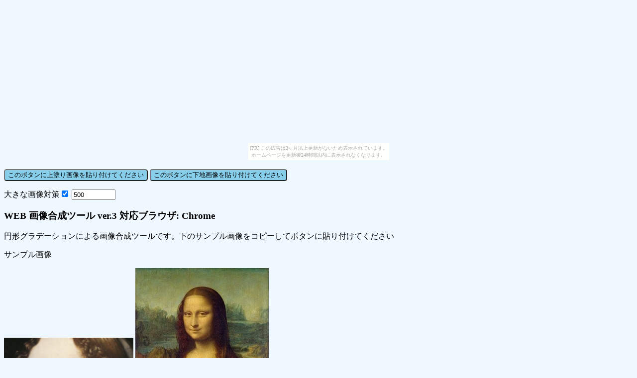

--- FILE ---
content_type: text/html
request_url: http://pie.karou.jp/w.html
body_size: 3189
content:
<!DOCTYPE html>
<html lang="ja">
<head>
<meta charset="utf-8">
<title>WEB 画像合成ツール ver.3</title>
<style>
body {background-color: AliceBlue;}
input[type="number"] {width: 80px;}
#curveR {background-color: #641A0D;}
#curveG {background-color: #1A640D;}
#curveB {background-color: #1A0D64;}
#aa, #bb, #inputBox, #curveBox {display: none;}
canvas {
   background-color: white;
   vertical-align:top;
}
#pasteButtonA, #pasteButtonB {
   border-radius: 5px;
   background-color: skyblue;
}
</style>
<script src="https://cdnjs.cloudflare.com/ajax/libs/jquery/2.1.4/jquery.js"></script>
<script src="https://cdnjs.cloudflare.com/ajax/libs/jcanvas/16.4.1/jcanvas.js"></script>
<script src="folder1/paste.js"></script>
<script src="folder1/Colorcurve.js"></script>
<script>
$(function() {
   var curve = [new ColorCurve('curveR'), new ColorCurve('curveG'), new ColorCurve('curveB')];
   $.jCanvas.defaults.fromCenter = false;
   $.jCanvas.defaults.imageSmoothing = false; 
   $("#scaleA,#scaleX,#scaleY,#scaleB,#gamma").val("1");
   $("#rotateA,#rotateB").val("0");

   $("#pasteButtonA, #pasteButtonB").pastableContenteditable();
   $("#pasteButtonA, #pasteButtonB").keypress(function(e) {
      return false;
   });
   $("#pasteButtonA,#pasteButtonB").mouseover(function() {
      $(this).focus();
   });

   $("#pasteButtonA").on('pasteText', function() {
      $("#pasteButtonA").hide();
      setTimeout(function() {
         $("#pasteButtonA").text("このボタンに上塗り画像を貼り付けてください").show();
      }, 500);
   });

   $("#pasteButtonB").on('pasteText', function() {
      $("#pasteButtonB").hide();
      setTimeout(function() {
         $("#pasteButtonB").text("このボタンに下地画像を貼り付けてください").show();
      }, 500);
   });

   $("#pasteButtonA").on("pasteImage", function(ev, data) {
      $("#scaleA,#scaleX,#scaleY,#scaleB,#gamma,#gradient").val("1");
      $("#rotateA,#rotateB").val("0");
      var w = data.width;
      var h = data.height;
      var scale = 1;
      if($("#autoScale").prop('checked')) {
         var autoScaleValue = $("#autoScaleValue").val() - 0;
         while(w>=autoScaleValue && h>=autoScaleValue) {
            scale -= 0.01;
            w = Math.floor(data.width*scale);
            h = Math.floor(data.height*scale);
         }
      }
      $("#spanA").empty().append('<canvas id="a" width="' + w + '" height="' + h + '"></canvas>');
      $("#spanA").append('<canvas id="aa" width="' + w + '" height="' + h + '"></canvas>');
      $("#aa").drawImage({
         scale: scale,
         x:(data.width*scale-data.width)/2,
         y:(data.height*scale-data.height)/2,
         source: data.dataURL,
         load: function(){
            aFn();
            if ($("#b").length != 0) bFn();
            $("#pasteButtonA").text("このボタンに上塗り画像を貼り付けてください");
            //$("body").scrollTop(0);
         }
      });
   });

   $("#pasteButtonB").on("pasteImage", function(ev, data) {
      $("#scaleB").val("1");
      $("#rotateB").val("0");
      var w = data.width;
      var h = data.height;
      var scale = 1;
      if($("#autoScale").prop('checked')) {
         var autoScaleValue = $("#autoScaleValue").val() - 0;
         while(w>=autoScaleValue && h>=autoScaleValue) {
            scale -= 0.01;
            w = Math.floor(data.width*scale);
            h = Math.floor(data.height*scale);
         }
      }
      $("#spanB").empty().append('<canvas id="b" width="' + w + '" height="' + h + '"></canvas>');
      $("#spanB").append('<canvas id="bb" width="' + w + '" height="' + h + '"></canvas>');
      $("#b,#bb").drawImage({
         layer: true,
         scale: scale,
         x:(data.width*scale-data.width)/2,
         y:(data.height*scale-data.height)/2,
         source: data.dataURL,
         load: function(){
            if ($("#a").length != 0) bFn();
            $("#pasteButtonB").text("このボタンに下地画像を貼り付けてください");
            $("body").scrollTop(0);
         }
      });
   });

   function aFn() {
      var layer = $("#a").getLayer("dragImage");
      var dx = (layer !== undefined) ? layer.x : 0;
      var dy = (layer !== undefined) ? layer.y : 0;
      var s = Math.min($("#aa")[0].width, $("#aa")[0].height) / 2;
      $("#a").removeLayers();
      $("#a").drawArc({
         layer: true,
         name: "imageA",
         radius: s,
         fillStyle: $('#a').createGradient({
            x1: s, y1: s,
            x2: s, y2: s,
            r1: s / 2 * ($("#gradient").val() - 0), r2: s,
            c1: 'rgba(0, 0, 0, 1)', c2: 'rgba(0, 0, 0, 0)'
         })
      });
      $("#a").drawImage({
         layer: true,
         name: "dragImage",
         source: $("#aa")[0],
         compositing: 'source-in',
         draggable: true,
         dragstop: function(){
            if($("#b").length != 0)$("#b").drawLayers();
         },
         x: dx, y: dy
      });
      $('#a').drawLayers();
      $("#rotateA").trigger("input");
   }

   function bFn() {
      $("#b").removeLayers();
      $("#b").drawImage({
         layer: true,
         source: $("#bb")[0]
      });
      $("#b").drawImage({
         layer: true,
         name: "imageB",
         source: $("#a")[0],
         draggable: true
      });
      $('#b').drawLayers();
      $("#inputBox").show();
   }

   $("#gradient").on("input", function() {
      aFn();
      $("#b").drawLayers();
   });

   $("#scaleA,#scaleX,#scaleY,#rotateA").on("input", function() {
      if ($(this)[0].id == "scaleA") $("#scaleX,#scaleY").val($("#scaleA").val() - 0);
      $("#a").animateLayer("imageA", {
         scaleX: $("#scaleX").val() - 0,
         scaleY: $("#scaleY").val() - 0,
         rotate: $("#rotateA").val() - 0
      }, 0);
      $("#b").drawLayers();
   });

   $("#scaleB,#rotateB").on("input", function() {
      $("#b").animateLayer("imageB", {
         scale: $("#scaleB").val() - 0,
         rotate: $("#rotateB").val() - 0
      }, 0);
   });

   $("#gamma").on("input mouseup", function() {
      $("#a").drawLayers();
      var gamma = $("#gamma").val() - 0;
      var arr = [];
      for (var i = 0; i <= 255; i++) {
         arr[i] = Math.floor(255 * Math.pow((i / 255), 1 / gamma));
      }
      $("#a").setPixels({
         each: function(px) {
            px.r = arr[px.r];
            px.g = arr[px.g];
            px.b = arr[px.b];
         }
      });
      $("#b").drawLayers();
   });

   $("#curveR,#curveG,#curveB").on('click', function() {
      var r = $("#R").prop('checked');
      var g = $("#G").prop('checked');
      var b = $("#B").prop('checked');      
      var R = curve[0].rgb.map(v => (r) ? v : 0);
      var G = curve[1].rgb.map(v => (g) ? v : 0);
      var B = curve[2].rgb.map(v => (b) ? v : 0);
      $("#a").drawLayers();
      $("#a").setPixels({
         each: function(px) {
            px.r = R[px.r];
            px.g = G[px.g];
            px.b = B[px.b];
         }
      });
      R = R.map((v, i) => (r) ? i : 0);
      G = G.map((v, i) => (g) ? i : 0);
      B = B.map((v, i) => (b) ? i : 0);
      $("#b").drawLayers();
      $("#b").setPixels({
         each: function(px) {
            px.r = R[px.r];
            px.g = G[px.g];
            px.b = B[px.b];
         }
      });
   });

   $("#curveReset").click(function() {
      curve = [new ColorCurve('curveR'), new ColorCurve('curveG'), new ColorCurve('curveB')];
      $("#curveR").trigger("click");
   });

   $("#curvetoggle").click(function() {
      $("#curveBox").toggle();
   });

   $("#toggleA").click(function() {
      $("#a").toggle();
   });

   $("#toggleB").click(function() {
      $("#b,#bb").toggle();
   });

   $("#outputImage").click(function() {
      window.open($("#b").getCanvasImage('jpeg'), '_blank');
   });

   $("label").click(function() {
         $("#curveR").click();
   });

});
</script>
</head>
<body><script type="text/javascript" charset="utf-8" src="//asumi.shinobi.jp/encount"></script><div style="text-align: center;"><div style="display: inline-block; position: relative; z-index: 9999;"><script type="text/javascript" charset="utf-8" src="//asumi.shinobi.jp/fire?f=435"></script><script type="text/javascript" charset="utf-8" src="/__sys__inactive_message.js"></script></div></div>
  <div id="inputBox">
    サイズ<input type="number" id="scaleA" value="1.0" min="0" step="0.01">
    x<input type="number" id="scaleX" value="1.0" min="0" step="0.01">
    y<input type="number" id="scaleY" value="1.0" min="0" step="0.01">
    回転<input type="number" id="rotateA" value="0" min="-90" max="90" step="3">
    サイズ<input type="number" id="scaleB" value="1.0" min="0" step="0.01">
    回転<input type="number" id="rotateB" value="0" step="1">
    <button id="curvetoggle">色</button>
    <button id="toggleA">上画像</button>
    <button id="toggleB">下画像</button>
    <button id="outputImage">画像出力</button>
  </div>
  <div id="curveBox">
    <button id="curveReset" >リセット</button>
    <label>赤<input type="checkbox" id="R" checked="checked"></label>
    <label>緑<input type="checkbox" id="G" checked="checked"></label>
    <label>青<input type="checkbox" id="B" checked="checked"></label>
    <canvas id="curveR" height="150" width="150"></canvas>
    <canvas id="curveG" height="150" width="150"></canvas>
    <canvas id="curveB" height="150" width="150"></canvas>
    ぼやけ<input type="number" id="gradient" value="1" max="1.9" min="0" step="0.1">
    ガンマ補正<input type="number" id="gamma" value="1" min="0.3" max="3" step="0.1">
  </div>
  <span id="spanA"></span>
  <span id="spanB"></span>
  <br>
  <button id="pasteButtonA" contenteditable>このボタンに上塗り画像を貼り付けてください</button>
  <button id="pasteButtonB" contenteditable>このボタンに下地画像を貼り付けてください</button>
  <p>
     大きな画像対策<input type="checkbox" id="autoScale" checked="checked">
     <input type="number"  id="autoScaleValue" value="500" max="2000" min="200" step="10">
  </p>
  <h3>WEB 画像合成ツール ver.3  対応ブラウザ: Chrome</h3>
  <p>円形グラデーションによる画像合成ツールです。下のサンプル画像をコピーしてボタンに貼り付けてください </p>
  <p>サンプル画像</p>
  <img src="folder1/b.jpg">
  <img src="folder1/c.jpg">
  <p>サンプル画像での合成例</p>
  <img src="folder1/bc.jpg">
<div style="text-align: center;"><div style="display: inline-block; position: relative; z-index: 9999;"><script type="text/javascript" charset="utf-8" src="//asumi.shinobi.jp/fire?f=434"></script></div></div></body>
</html>

--- FILE ---
content_type: text/javascript; charset=utf-8
request_url: https://spnativeapi-tls.i-mobile.co.jp/api/ad_spot.ashx?partnerId=3461&mediaId=88146&spotId=232163&asn=1&num=7&callback=imobile_jsonp_callback_45ea6b614db4&tagv=1.2.45&referer=http://pie.karou.jp/w.html
body_size: -7
content:
imobile_jsonp_callback_45ea6b614db4({"result":{"code":3,"message":"Ad not found"},"spotInfo":{},"ads":[]})

--- FILE ---
content_type: application/javascript
request_url: http://pie.karou.jp/folder1/paste.js
body_size: 2729
content:
// Generated by CoffeeScript 1.9.0

/* 
paste.js is an interface to read data ( text / image ) from clipboard in different browsers. It also contains several hacks.

https://github.com/layerssss/paste.js
 */

(function() {
  var $, Paste, createHiddenEditable, dataURLtoBlob;

  $ = window.jQuery;

  $.paste = function(pasteContainer) {
    var pm;
    if (typeof console !== "undefined" && console !== null) {
      console.log("DEPRECATED: This method is deprecated. Please use $.fn.pastableNonInputable() instead.");
    }
    pm = Paste.mountNonInputable(pasteContainer);
    return pm._container;
  };

  $.fn.pastableNonInputable = function() {
    var el, _i, _len;
    for (_i = 0, _len = this.length; _i < _len; _i++) {
      el = this[_i];
      Paste.mountNonInputable(el);
    }
    return this;
  };

  $.fn.pastableTextarea = function() {
    var el, _i, _len;
    for (_i = 0, _len = this.length; _i < _len; _i++) {
      el = this[_i];
      Paste.mountTextarea(el);
    }
    return this;
  };

  $.fn.pastableContenteditable = function() {
    var el, _i, _len;
    for (_i = 0, _len = this.length; _i < _len; _i++) {
      el = this[_i];
      Paste.mountContenteditable(el);
    }
    return this;
  };

  dataURLtoBlob = function(dataURL, sliceSize) {
    var b64Data, byteArray, byteArrays, byteCharacters, byteNumbers, contentType, i, m, offset, slice, _ref;
    if (sliceSize == null) {
      sliceSize = 512;
    }
    if (!(m = dataURL.match(/^data\:([^\;]+)\;base64\,(.+)$/))) {
      return null;
    }
    _ref = m, m = _ref[0], contentType = _ref[1], b64Data = _ref[2];
    byteCharacters = atob(b64Data);
    byteArrays = [];
    offset = 0;
    while (offset < byteCharacters.length) {
      slice = byteCharacters.slice(offset, offset + sliceSize);
      byteNumbers = new Array(slice.length);
      i = 0;
      while (i < slice.length) {
        byteNumbers[i] = slice.charCodeAt(i);
        i++;
      }
      byteArray = new Uint8Array(byteNumbers);
      byteArrays.push(byteArray);
      offset += sliceSize;
    }
    return new Blob(byteArrays, {
      type: contentType
    });
  };

  createHiddenEditable = function() {
    return $(document.createElement('div')).attr('contenteditable', true).css({
      width: 1,
      height: 1,
      position: 'fixed',
      left: -100,
      overflow: 'hidden'
    });
  };

  Paste = (function() {
    Paste.prototype._target = null;

    Paste.prototype._container = null;

    Paste.mountNonInputable = function(nonInputable) {
      var paste;
      paste = new Paste(createHiddenEditable().appendTo(nonInputable), nonInputable);
      $(nonInputable).on('click', (function(_this) {
        return function() {
          return paste._container.focus();
        };
      })(this));
      paste._container.on('focus', (function(_this) {
        return function() {
          return $(nonInputable).addClass('pastable-focus');
        };
      })(this));
      return paste._container.on('blur', (function(_this) {
        return function() {
          return $(nonInputable).removeClass('pastable-focus');
        };
      })(this));
    };

    Paste.mountTextarea = function(textarea) {
      var ctlDown, paste;
      if (-1 !== navigator.userAgent.toLowerCase().indexOf('chrome')) {
        return this.mountContenteditable(textarea);
      }
      paste = new Paste(createHiddenEditable().insertBefore(textarea), textarea);
      ctlDown = false;
      $(textarea).on('keyup', function(ev) {
        var _ref;
        if ((_ref = ev.keyCode) === 17 || _ref === 224) {
          return ctlDown = false;
        }
      });
      $(textarea).on('keydown', function(ev) {
        var _ref;
        if ((_ref = ev.keyCode) === 17 || _ref === 224) {
          ctlDown = true;
        }
        if (ctlDown && ev.keyCode === 86) {
          return paste._container.focus();
        }
      });
      $(paste._target).on('pasteImage', (function(_this) {
        return function() {
          return $(textarea).focus();
        };
      })(this));
      $(paste._target).on('pasteText', (function(_this) {
        return function() {
          return $(textarea).focus();
        };
      })(this));
      $(textarea).on('focus', (function(_this) {
        return function() {
          return $(textarea).addClass('pastable-focus');
        };
      })(this));
      return $(textarea).on('blur', (function(_this) {
        return function() {
          return $(textarea).removeClass('pastable-focus');
        };
      })(this));
    };

    Paste.mountContenteditable = function(contenteditable) {
      var paste;
      paste = new Paste(contenteditable, contenteditable);
      $(contenteditable).on('focus', (function(_this) {
        return function() {
          return $(contenteditable).addClass('pastable-focus');
        };
      })(this));
      return $(contenteditable).on('blur', (function(_this) {
        return function() {
          return $(contenteditable).removeClass('pastable-focus');
        };
      })(this));
    };

    function Paste(_at__container, _at__target) {
      this._container = _at__container;
      this._target = _at__target;
      this._container = $(this._container);
      this._target = $(this._target).addClass('pastable');
      this._container.on('paste', (function(_this) {
        return function(ev) {
          var clipboardData, file, item, reader, text, _i, _j, _len, _len1, _ref, _ref1, _ref2, _ref3, _results;
          if (((_ref = ev.originalEvent) != null ? _ref.clipboardData : void 0) != null) {
            clipboardData = ev.originalEvent.clipboardData;
            if (clipboardData.items) {
              _ref1 = clipboardData.items;
              for (_i = 0, _len = _ref1.length; _i < _len; _i++) {
                item = _ref1[_i];
                if (item.type.match(/^image\//)) {
                  reader = new FileReader();
                  reader.onload = function(event) {
                    return _this._handleImage(event.target.result);
                  };
                  reader.readAsDataURL(item.getAsFile());
                }
                if (item.type === 'text/plain') {
                  item.getAsString(function(string) {
                    return _this._target.trigger('pasteText', {
                      text: string
                    });
                  });
                }
              }
            } else {
              if (-1 !== Array.prototype.indexOf.call(clipboardData.types, 'text/plain')) {
                text = clipboardData.getData('Text');
                _this._target.trigger('pasteText', {
                  text: text
                });
              }
              _this._checkImagesInContainer(function(src) {
                return _this._handleImage(src);
              });
            }
          }
          if (clipboardData = window.clipboardData) {
            if ((_ref2 = (text = clipboardData.getData('Text'))) != null ? _ref2.length : void 0) {
              return _this._target.trigger('pasteText', {
                text: text
              });
            } else {
              _ref3 = clipboardData.files;
              _results = [];
              for (_j = 0, _len1 = _ref3.length; _j < _len1; _j++) {
                file = _ref3[_j];
                _this._handleImage(URL.createObjectURL(file));
                _results.push(_this._checkImagesInContainer(function() {}));
              }
              return _results;
            }
          }
        };
      })(this));
    }

    Paste.prototype._handleImage = function(src) {
      var loader;
      loader = new Image();
      loader.onload = (function(_this) {
        return function() {
          var blob, canvas, ctx, dataURL;
          canvas = document.createElement('canvas');
          canvas.width = loader.width;
          canvas.height = loader.height;
          ctx = canvas.getContext('2d');
          ctx.drawImage(loader, 0, 0, canvas.width, canvas.height);
          dataURL = null;
          try {
            dataURL = canvas.toDataURL('image/png');
            blob = dataURLtoBlob(dataURL);
          } catch (_error) {}
          if (dataURL) {
            return _this._target.trigger('pasteImage', {
              blob: blob,
              dataURL: dataURL,
              width: loader.width,
              height: loader.height
            });
          }
        };
      })(this);
      return loader.src = src;
    };

    Paste.prototype._checkImagesInContainer = function(cb) {
      var img, timespan, _i, _len, _ref;
      timespan = Math.floor(1000 * Math.random());
      _ref = this._container.find('img');
      for (_i = 0, _len = _ref.length; _i < _len; _i++) {
        img = _ref[_i];
        img["_paste_marked_" + timespan] = true;
      }
      return setTimeout((function(_this) {
        return function() {
          var _j, _len1, _ref1, _results;
          _ref1 = _this._container.find('img');
          _results = [];
          for (_j = 0, _len1 = _ref1.length; _j < _len1; _j++) {
            img = _ref1[_j];
            if (!img["_paste_marked_" + timespan]) {
              cb(img.src);
            }
            _results.push($(img).remove());
          }
          return _results;
        };
      })(this), 1);
    };

    return Paste;

  })();

}).call(this);


--- FILE ---
content_type: application/javascript
request_url: http://pie.karou.jp/folder1/Colorcurve.js
body_size: 2553
content:
//https://github.com/vaguilera/ColorCurve
function ColorCurve(canvas, callback)
{
	'use strict';

	this.points 		= [];
	this.currentPoint 	= -1;
	this.c 				= document.getElementById(canvas);
	this.ctx 			= this.c.getContext('2d');
	this.height 		= this.c.height;
	this.width 			= this.c.width;
	this.redraw			= 0;
	this.values			= [];
	this.rgb			= [];
	this.onChange		= callback;

	if (this.height != this.width) {
		console.error("ERROR: Canvas must have same width and height.");
		return undefined;
	}

	this.points.push({x: 0, y: 0});
	this.points.push({x: 0.250, y: 0.250});
	this.points.push({x: 0.750, y: 0.750});
	this.points.push({x: 1.0, y: 1.0});

 	var me = this; 
	
	this.c.addEventListener('mousedown', function(ev) { 
		me.mouseDown(ev); 
	}, false);

	this.c.addEventListener('mouseup',  function(ev) { 
		me.mouseUp(ev);  
		me.draw(); 
	}, false);
	
	this.c.addEventListener('mouseout',  function(ev) { 
		me.mouseUp(ev);  
		me.draw(); 
	}, false);
	
	this.c.addEventListener('mousemove',  function(ev) { 
		me.mouseMove(ev);
		if (me.redraw == 1) {
			me.draw();
			me.redraw = 0;
		}
	}, false);

	this.draw();
	this.updateValues();
}

// Update the RGB array to fit the new curve values. Transform curve points to 0..255 values
ColorCurve.prototype.updateValues = function() {
	'use strict';

	this.rgb.splice(0, this.rgb.length);	
	for(var i=0;i<256;i++) this.rgb.push(Math.round(this.getY(i/255.0)*255));

	if (typeof this.onChange !== "undefined") {
		this.onChange();
	}

}

// Compare 2 points
ColorCurve.prototype.isEqual = function(p1,p2)
{
	'use strict';

	if (p1.x == p2.x && p1.y == p2.y) {
		return true;
	} else {
		return false;
	}

}

// Draw the curve
ColorCurve.prototype.draw = function() {
	'use strict';

	var p1,p4;

	this.values.splice(0, this.values.length);
	this.ctx.clearRect(0, 0, this.width, this.height);
	this.drawGrid();
	
	for(var i=0;i<this.points.length-1;i++)
	{
		if (i<1) { 
			p1 = this.points[0];
		} else { 
			p1 = this.points[i-1];
		}	 
		if (i+2 > this.points.length-1) {
			p4 = this.points[i+1];
		} else { 
			p4 = this.points[i+2];
		} 
		this.quadratic(p1,this.points[i],this.points[i+1],p4);
	}
	this.drawPoints();
	
}

// The background grid
ColorCurve.prototype.drawGrid = function() {
	'use strict';

	var space = this.width/4.0;	

	this.ctx.beginPath();
	this.ctx.lineWidth = 1;
	this.ctx.strokeStyle = '#aaaaaa';
	
	for(var i=0;i<this.height-space;i+=space)
	{
		this.ctx.moveTo(0, i+space); this.ctx.lineTo(this.height, i+space);
	}
	for(var i=0;i<this.height-space;i+=space)
	{
		this.ctx.moveTo(i+space, 0); this.ctx.lineTo(i+space, this.height);
	}
	this.ctx.stroke();
}

// Main function. Calculate curve coeficients and draw the curve
ColorCurve.prototype.quadratic = function(p1,p2,p3,p4) {
	'use strict';

	var x0,x1,x2,x3,y0,y1,y2,y3,dx,dy;

	this.ctx.strokeStyle = '#ffffff'; 
  	this.ctx.lineWidth = 1.5;
  	var slope = 0;

	x0 = p2.x;
	x3 = p3.x;

	y0 = p2.y;
	y3 = p3.y;

	dx = x3 - x0;
	dy = y3 - y0;

	x1 = ((2.0*x0)/3.0) + (x3/3.0)    
	x2 = (x0/3.0) + ((2.0*x3)/3.0);


	if (this.isEqual(p1,p2) && this.isEqual(p3,p4))
	{
      y1 = y0 + (dy / 3.0);
      y2 = y0 + ((dy * 2.0) / 3.0);
 	} 
	if (this.isEqual(p1,p2) && !this.isEqual(p3,p4) )
	{

		slope = ((p4.y) - y0) / (p4.x - x0);
		y2 = y3 - ((slope * dx) / 3.0);
		y1 = y0 + ((y2 - y0) / 2.0);
 
	}
	if (!this.isEqual(p1,p2) && this.isEqual(p3,p4) ) 
	{
      slope = (y3 - (p1.y)) / (x3 - p1.x);

      y1 = y0 + ((slope * dx) / 3.0);
      y2 = y3 + ((y1 - y3) / 2.0);
 	}

	if ( !this.isEqual(p1,p2) && !this.isEqual(p3,p4) ) {
		slope = (y3 - (p1.y)) / (x3 - p1.x);
		y1 = y0 + ((slope * dx) / 3.0);
		slope = ((p4.y) - y0) / (p4.x - x0);
		y2 = y3 - ((slope * dx) / 3.0);
 	}

	this.ctx.beginPath(); 	
	this.ctx.moveTo(x0*this.width, this.height-(y0*this.height)); 

	var step =(x3-x0)/20.0;	
	var tx = x0;

	for(var i=0.0;i<=1.05;i+=0.05) {	
		
		var ty =     (y0 * Math.pow((1-i),3)) +
	  		(3 * y1 * Math.pow((1-i),2) * i)     +
	  		(3 * y2 * (1-i) * i     * i)     +
	      	(y3 * i     * i     * i);

		this.ctx.lineTo(tx*this.width,this.height-(ty*this.height));
		this.values.push({x: tx, y: ty});
		tx = tx + step;

	}

	this.ctx.moveTo(0, this.height-(this.points[0].y*this.height));
	this.ctx.lineTo(this.points[0].x*this.width,this.height-(this.points[0].y*this.height));

	this.ctx.moveTo(this.points[3].x*this.width, this.height-(this.points[3].y*this.height));
	this.ctx.lineTo(this.width,this.height-(this.points[3].y*this.height));
	
	this.ctx.stroke();


	// Uncomment this for view the control points
	/*
	this.ctx.fillStyle = '#00ff00'; 
	this.ctx.beginPath();	

	this.ctx.moveTo(x1,y1);
	this.ctx.arc(x1,y1, 3, 0 , 2 * Math.PI, false);
	this.ctx.moveTo(x2,y2);
	this.ctx.arc(x2,y2, 3, 0 , 2 * Math.PI, false);
	
	this.ctx.fill();
	*/
	return true;

}

// Draw the control points
ColorCurve.prototype.drawPoints = function() {
	'use strict';	

	this.ctx.fillStyle = '#ff0000'; 
	this.ctx.beginPath();	

 	for(var i=0;i<this.points.length;i++)
 	{ 
		this.ctx.moveTo(this.points[i].x*this.width,this.height-(this.points[i].y*this.height));
		this.ctx.arc(this.points[i].x*this.width,this.height-(this.points[i].y*this.height), 3, 0 , 2 * Math.PI, false);
		
 	}
	this.ctx.fill();
 	
}


ColorCurve.prototype.mouseDown = function(event) {
	'use strict';

	if(!event) var event = window.event;
    var x = (event.pageX-this.c.offsetLeft)/this.width,
        y = (event.pageY-this.c.offsetTop)/this.height;
	
	var dis = 10000;
	var punto = -1;

	for (var i=0;i<this.points.length;i++)
	{
		var x1 = x-this.points[i].x;
		var y1 = y-(1.0-this.points[i].y);

		var tdis = x1*x1+y1*y1;
		var tdis = Math.sqrt(tdis);
		
		if (tdis < dis) { 
			dis = tdis;
			punto = i;
		}
		
	}	
	this.currentPoint = (dis < 8.0) ? punto : this.currentPoint;	

}


ColorCurve.prototype.mouseUp = function(event) {
   
   'use strict';

	if (this.currentPoint != -1) { 
		this.updateValues();
	}
	this.currentPoint = -1;

}

ColorCurve.prototype.mouseMove = function(event) {
   
   'use strict';

   	var prevx,nextx;

	if (this.currentPoint == -1) return;

	if (this.currentPoint > 0) prevx = this.points[this.currentPoint-1].x; else prevx = 0;
	if (this.currentPoint==this.points.length-1) nextx = 1.0; else nextx = this.points[this.currentPoint+1].x; 
	
	var x = (event.pageX-this.c.offsetLeft)/this.width;
    var y = 1.0-((event.pageY-this.c.offsetTop)/this.height);

     if(x > prevx && x < nextx) {
		this.points[this.currentPoint].x = x;
		this.points[this.currentPoint].y = y;
	
		this.redraw = 1;		
	}



}

// Return the normalized Y value for the specified X value. X should be passed normnalized too
ColorCurve.prototype.getY = function(xpos) {
	'use strict';

	if (xpos < this.values[0].x) xpos = this.values[0].x;
	if (xpos > this.values[this.values.length-1].x) xpos = this.values[this.values.length-1].x;

	for(var i=0;i<this.values.length-2;i++)
	{
		if(xpos >= this.values[i].x && xpos < this.values[i+1].x) break;
	}
	var valuea = (xpos - this.values[i].x)/ (this.values[i+1].x-this.values[i].x);
	var valueb = valuea *  (this.values[i+1].y-this.values[i].y);

	var ret = this.values[i].y+valueb;

	if (ret < 0.0) return 0.0;
	if (ret > 1.0) return 1.0;

	return ret;
}







--- FILE ---
content_type: application/javascript; charset=utf-8
request_url: https://cdnjs.cloudflare.com/ajax/libs/jcanvas/16.4.1/jcanvas.js
body_size: 20704
content:
/**
 * @license jCanvas v16.04.01
 * Copyright 2016 Caleb Evans
 * Released under the MIT license
 */
(function( jQuery, global, factory ) {

	if ( typeof module === 'object' && typeof module.exports === 'object' ) {
		module.exports = function( jQuery, w ) {
			return factory( jQuery, w );
		};
	} else {
		factory( jQuery, global );
	}

// Pass this if window is not defined yet
}( typeof window !== 'undefined' ? window.jQuery : {}, typeof window !== 'undefined' ? window : this, function( $, window ) {

var document = window.document,
    Image = window.Image,
    Array = window.Array,
    getComputedStyle = window.getComputedStyle,
    Math = window.Math,
	Number = window.Number,
    parseFloat = window.parseFloat,
    TRUE = true,
    FALSE = false,
    NULL = null,
	// jshint -W080
    UNDEFINED = undefined;

// Define local aliases to frequently used properties
var defaults,
	// Aliases to jQuery methods
	extendObject = $.extend,
	inArray = $.inArray,
	typeOf = function ( operand ) {
		return Object.prototype.toString.call( operand )
			.slice( 8, -1 ).toLowerCase();
	},
	isFunction = $.isFunction,
	isPlainObject = $.isPlainObject,
	// Math constants and functions
	PI = Math.PI,
	round = Math.round,
	abs = Math.abs,
	sin = Math.sin,
	cos = Math.cos,
	atan2 = Math.atan2,
	// The Array slice() method
	arraySlice = Array.prototype.slice,
	// jQuery's internal event normalization function
	jQueryEventFix = $.event.fix,
	// Object for storing a number of internal property maps
	maps = {},
	// jQuery internal caches
	caches = {
		dataCache: {},
		propCache: {},
		imageCache: {}
	},
	// Base transformations
	baseTransforms = {
		rotate: 0,
		scaleX: 1,
		scaleY: 1,
		translateX: 0,
		translateY: 0,
		// Store all previous masks
		masks: []
	},
	// Object for storing CSS-related properties
	css = {},
	tangibleEvents = [
		'mousedown',
		'mousemove',
		'mouseup',
		'mouseover',
		'mouseout',
		'touchstart',
		'touchmove',
		'touchend'
	];

// Constructor for creating objects that inherit from jCanvas preferences and defaults
function jCanvasObject( args ) {
	var params = this,
		propName;
	// Copy the given parameters into new object
	for ( propName in args ) {
		// Do not merge defaults into parameters
		if ( args.hasOwnProperty( propName ) ) {
			params[ propName ] = args[ propName ];
		}
	}
	return params;
}

// jCanvas object in which global settings are other data are stored
var jCanvas = {
	// Events object for storing jCanvas event initiation functions
	events: {},
	// Object containing all jCanvas event hooks
	eventHooks: {},
	// Settings for enabling future jCanvas features
	future: {}
};

// jCanvas default property values
function jCanvasDefaults() {
	extendObject( this, jCanvasDefaults.baseDefaults );
}
jCanvasDefaults.baseDefaults = {
	align: 'center',
	arrowAngle: 90,
	arrowRadius: 0,
	autosave: TRUE,
	baseline: 'middle',
	bringToFront: FALSE,
	ccw: FALSE,
	closed: FALSE,
	compositing: 'source-over',
	concavity: 0,
	cornerRadius: 0,
	count: 1,
	cropFromCenter: TRUE,
	crossOrigin: NULL,
	cursors: NULL,
	disableEvents: FALSE,
	draggable: FALSE,
	dragGroups: NULL,
	groups: NULL,
	data: NULL,
	dx: NULL,
	dy: NULL,
	end: 360,
	eventX: NULL,
	eventY: NULL,
	fillStyle: 'transparent',
	fontStyle: 'normal',
	fontSize: '12pt',
	fontFamily: 'sans-serif',
	fromCenter: TRUE,
	height: NULL,
	imageSmoothing: TRUE,
	inDegrees: TRUE,
	intangible: FALSE,
	index: NULL,
	letterSpacing: NULL,
	lineHeight: 1,
	layer: FALSE,
	mask: FALSE,
	maxWidth: NULL,
	miterLimit: 10,
	name: NULL,
	opacity: 1,
	r1: NULL,
	r2: NULL,
	radius: 0,
	repeat: 'repeat',
	respectAlign: FALSE,
	restrictDragToAxis: null,
	rotate: 0,
	rounded: FALSE,
	scale: 1,
	scaleX: 1,
	scaleY: 1,
	shadowBlur: 0,
	shadowColor: 'transparent',
	shadowStroke: FALSE,
	shadowX: 0,
	shadowY: 0,
	sHeight: NULL,
	sides: 0,
	source: '',
	spread: 0,
	start: 0,
	strokeCap: 'butt',
	strokeDash: NULL,
	strokeDashOffset: 0,
	strokeJoin: 'miter',
	strokeStyle: 'transparent',
	strokeWidth: 1,
	sWidth: NULL,
	sx: NULL,
	sy: NULL,
	text: '',
	translate: 0,
	translateX: 0,
	translateY: 0,
	type: NULL,
	visible: TRUE,
	width: NULL,
	x: 0,
	y: 0
};
defaults = new jCanvasDefaults();
jCanvasObject.prototype = defaults;

/* Internal helper methods */

// Determines if the given operand is a string
function isString( operand ) {
	return ( typeOf( operand ) === 'string' );
}

// Determines if the given operand is numeric
function isNumeric( operand ) {
	return !isNaN( Number( operand ) ) && !isNaN( parseFloat( operand ) );
}

// Get 2D context for the given canvas
function _getContext( canvas ) {
	return ( canvas && canvas.getContext ? canvas.getContext( '2d' ) : NULL );
}

// Coerce designated number properties from strings to numbers
function _coerceNumericProps( props ) {
	var propName, propType, propValue;
	// Loop through all properties in given property map
	for ( propName in props ) {
		if ( props.hasOwnProperty( propName ) ) {
			propValue = props[ propName ];
			propType = typeOf( propValue );
			// If property is non-empty string and value is numeric
			if ( propType === 'string' && isNumeric( propValue ) && propName !== 'text' ) {
				// Convert value to number
				props[ propName ] = parseFloat( propValue );
			}
		}
	}
	// Ensure value of text property is always a string
	if ( props.text !== undefined ) {
		props.text = String(props.text);
	}
}

// Clone the given transformations object
function _cloneTransforms( transforms ) {
	// Clone the object itself
	transforms = extendObject( {}, transforms );
	// Clone the object's masks array
	transforms.masks = transforms.masks.slice( 0 );
	return transforms;
}

// Save canvas context and update transformation stack
function _saveCanvas( ctx, data ) {
	var transforms;
	ctx.save();
	transforms = _cloneTransforms( data.transforms );
	data.savedTransforms.push( transforms );
}

// Restore canvas context update transformation stack
function _restoreCanvas( ctx, data ) {
	if ( data.savedTransforms.length === 0 ) {
		// Reset transformation state if it can't be restored any more
		data.transforms = _cloneTransforms( baseTransforms );
	} else {
		// Restore canvas context
		ctx.restore();
		// Restore current transform state to the last saved state
		data.transforms = data.savedTransforms.pop();
	}
}

// Set the style with the given name
function _setStyle( canvas, ctx, params, styleName ) {
	if ( params[ styleName ] ) {
		if ( isFunction( params[ styleName ] ) ) {
			// Handle functions
			ctx[ styleName ] = params[ styleName ].call( canvas, params );
		} else {
			// Handle string values
			ctx[ styleName ] = params[ styleName ];
		}
	}
}

// Set canvas context properties
function _setGlobalProps( canvas, ctx, params ) {
	_setStyle( canvas, ctx, params, 'fillStyle' );
	_setStyle( canvas, ctx, params, 'strokeStyle' );
	ctx.lineWidth = params.strokeWidth;
	// Optionally round corners for paths
	if ( params.rounded ) {
		ctx.lineCap = ctx.lineJoin = 'round';
	} else {
		ctx.lineCap = params.strokeCap;
		ctx.lineJoin = params.strokeJoin;
		ctx.miterLimit = params.miterLimit;
	}
	// Reset strokeDash if null
	if ( !params.strokeDash ) {
		params.strokeDash = [];
	}
	// Dashed lines
	if ( ctx.setLineDash ) {
		ctx.setLineDash( params.strokeDash );
	}
	ctx.webkitLineDash = params.strokeDash;
	ctx.lineDashOffset = ctx.webkitLineDashOffset = ctx.mozDashOffset = params.strokeDashOffset;
	// Drop shadow
	ctx.shadowOffsetX = params.shadowX;
	ctx.shadowOffsetY = params.shadowY;
	ctx.shadowBlur = params.shadowBlur;
	ctx.shadowColor = params.shadowColor;
	// Opacity and composite operation
	ctx.globalAlpha = params.opacity;
	ctx.globalCompositeOperation = params.compositing;
	// Support cross-browser toggling of image smoothing
	if ( params.imageSmoothing ) {
		ctx.imageSmoothingEnabled = ctx.mozImageSmoothingEnabled = params.imageSmoothingEnabled;
	}
}

// Optionally enable masking support for this path
function _enableMasking( ctx, data, params ) {
	if ( params.mask ) {
		// If jCanvas autosave is enabled
		if ( params.autosave ) {
			// Automatically save transformation state by default
			_saveCanvas( ctx, data );
		}
		// Clip the current path
		ctx.clip();
		// Keep track of current masks
		data.transforms.masks.push( params._args );
	}
}

// Restore individual shape transformation
function _restoreTransform( ctx, params ) {
	// If shape has been transformed by jCanvas
	if ( params._transformed ) {
		// Restore canvas context
		ctx.restore();
	}
}

// Close current canvas path
function _closePath( canvas, ctx, params ) {
	var data;

	// Optionally close path
	if ( params.closed ) {
		ctx.closePath();
	}

	if ( params.shadowStroke && params.strokeWidth !== 0 ) {
		// Extend the shadow to include the stroke of a drawing

		// Add a stroke shadow by stroking before filling
		ctx.stroke();
		ctx.fill();
		// Ensure the below stroking does not inherit a shadow
		ctx.shadowColor = 'transparent';
		ctx.shadowBlur = 0;
		// Stroke over fill as usual
		ctx.stroke();

	} else {
		// If shadowStroke is not enabled, stroke & fill as usual

		ctx.fill();
		// Prevent extra shadow created by stroke ( but only when fill is present )
		if ( params.fillStyle !== 'transparent' ) {
			ctx.shadowColor = 'transparent';
		}
		if ( params.strokeWidth !== 0 ) {
			// Only stroke if the stroke is not 0
			ctx.stroke();
		}

	}

	// Optionally close path
	if ( !params.closed ) {
		ctx.closePath();
	}

	// Restore individual shape transformation
	_restoreTransform( ctx, params );

	// Mask shape if chosen
	if ( params.mask ) {
		// Retrieve canvas data
		data = _getCanvasData( canvas );
		_enableMasking( ctx, data, params );
	}

}

// Transform ( translate, scale, or rotate ) shape
function _transformShape( canvas, ctx, params, width, height ) {

	// Get conversion factor for radians
	params._toRad = ( params.inDegrees ? ( PI / 180 ) : 1 );

	params._transformed = TRUE;
	ctx.save();

	// Optionally measure ( x, y ) position from top-left corner
	if ( !params.fromCenter && !params._centered && width !== UNDEFINED ) {
		// Always draw from center unless otherwise specified
		if ( height === UNDEFINED ) {
			height = width;
		}
		params.x += width / 2;
		params.y += height / 2;
		params._centered = TRUE;
	}
	// Optionally rotate shape
	if ( params.rotate ) {
		_rotateCanvas( ctx, params, NULL );
	}
	// Optionally scale shape
	if ( params.scale !== 1 || params.scaleX !== 1 || params.scaleY !== 1 ) {
		_scaleCanvas( ctx, params, NULL );
	}
	// Optionally translate shape
	if ( params.translate || params.translateX || params.translateY ) {
		_translateCanvas( ctx, params, NULL );
	}

}

/* Plugin API */

// Extend jCanvas with a user-defined method
jCanvas.extend = function extend( plugin ) {

	// Create plugin
	if ( plugin.name ) {
		// Merge properties with defaults
		if ( plugin.props ) {
			extendObject( defaults, plugin.props );
		}
		// Define plugin method
		$.fn[ plugin.name ] = function self( args ) {
			var $canvases = this, canvas, e, ctx,
				params, layer;

			for ( e = 0; e < $canvases.length; e += 1 ) {
				canvas = $canvases[ e ];
				ctx = _getContext( canvas );
				if ( ctx ) {

					params = new jCanvasObject( args );
					layer = _addLayer( canvas, params, args, self );

					_setGlobalProps( canvas, ctx, params );
					plugin.fn.call( canvas, ctx, params );

				}
			}
			return $canvases;
		};
		// Add drawing type to drawing map
		if ( plugin.type ) {
			maps.drawings[ plugin.type ] = plugin.name;
		}
	}
	return $.fn[ plugin.name ];
};

/* Layer API */

// Retrieved the stored jCanvas data for a canvas element
function _getCanvasData( canvas ) {
	var dataCache = caches.dataCache, data;
	if ( dataCache._canvas === canvas && dataCache._data ) {

		// Retrieve canvas data from cache if possible
		data = dataCache._data;

	} else {

		// Retrieve canvas data from jQuery's internal data storage
		data = $.data( canvas, 'jCanvas' );
		if ( !data ) {

			// Create canvas data object if it does not already exist
			data = {
				// The associated canvas element
				canvas: canvas,
				// Layers array
				layers: [],
				// Layer maps
				layer: {
					names: {},
					groups: {}
				},
				eventHooks: {},
				// All layers that intersect with the event coordinates ( regardless of visibility )
				intersecting: [],
				// The topmost layer whose area contains the event coordinates
				lastIntersected: NULL,
				cursor: $( canvas ).css( 'cursor' ),
				// Properties for the current drag event
				drag: {
					layer: NULL,
					dragging: FALSE
				},
				// Data for the current event
				event: {
					type: NULL,
					x: NULL,
					y: NULL
				},
				// Events which already have been bound to the canvas
				events: {},
				// The canvas's current transformation state
				transforms: _cloneTransforms( baseTransforms ),
				savedTransforms: [],
				// Whether a layer is being animated or not
				animating: FALSE,
				// The layer currently being animated
				animated: NULL,
				// The device pixel ratio
				pixelRatio: 1,
				// Whether pixel ratio transformations have been applied
				scaled: FALSE
			};
			// Use jQuery to store canvas data
			$.data( canvas, 'jCanvas', data );

		}
		// Cache canvas data for faster retrieval
		dataCache._canvas = canvas;
		dataCache._data = data;

	}
	return data;
}

// Initialize all of a layer's associated jCanvas events
function _addLayerEvents( $canvas, data, layer ) {
	var eventName;
	// Determine which jCanvas events need to be bound to this layer
	for ( eventName in jCanvas.events ) {
		if ( jCanvas.events.hasOwnProperty( eventName ) ) {
			// If layer has callback function to complement it
			if ( layer[ eventName ] || ( layer.cursors && layer.cursors[ eventName ] ) ) {
				// Bind event to layer
				_addLayerEvent( $canvas, data, layer, eventName );
			}
		}
	}
	if ( !data.events.mouseout ) {
		$canvas.bind( 'mouseout.jCanvas', function () {
			// Retrieve the layer whose drag event was canceled
			var layer = data.drag.layer, l;
			// If cursor mouses out of canvas while dragging
			if ( layer ) {
				// Cancel drag
				data.drag = {};
				_triggerLayerEvent( $canvas, data, layer, 'dragcancel' );
			}
			// Loop through all layers
			for (l = 0; l < data.layers.length; l += 1) {
				layer = data.layers[l];
				// If layer thinks it's still being moused over
				if ( layer._hovered ) {
					// Trigger mouseout on layer
					$canvas.triggerLayerEvent( data.layers[l], 'mouseout' );
				}
			}
			// Redraw layers
			$canvas.drawLayers();
		} );
		// Indicate that an event handler has been bound
		data.events.mouseout = TRUE;
	}
}

// Initialize the given event on the given layer
function _addLayerEvent( $canvas, data, layer, eventName ) {
	// Use touch events if appropriate
	// eventName = _getMouseEventName( eventName );
	// Bind event to layer
	jCanvas.events[ eventName ]( $canvas, data );
	layer._event = TRUE;
}

// Enable drag support for this layer
function _enableDrag( $canvas, data, layer ) {
	var dragHelperEvents, eventName, i;
	// Only make layer draggable if necessary
	if ( layer.draggable || layer.cursors ) {

		// Organize helper events which enable drag support
		dragHelperEvents = [ 'mousedown', 'mousemove', 'mouseup' ];

		// Bind each helper event to the canvas
		for ( i = 0; i < dragHelperEvents.length; i += 1 ) {
			// Use touch events if appropriate
			eventName = dragHelperEvents[ i ];
			// Bind event
			_addLayerEvent( $canvas, data, layer, eventName );
		}
		// Indicate that this layer has events bound to it
		layer._event = TRUE;

	}
}

// Update a layer property map if property is changed
function _updateLayerName( $canvas, data, layer, props ) {
	var nameMap = data.layer.names;

	// If layer name is being added, not changed
	if ( !props ) {

		props = layer;

	} else {

		// Remove old layer name entry because layer name has changed
		if ( props.name !== UNDEFINED && isString( layer.name ) && layer.name !== props.name ) {
			delete nameMap[ layer.name ];
		}

	}

	// Add new entry to layer name map with new name
	if ( isString( props.name ) ) {
		nameMap[ props.name ] = layer;
	}
}

// Create or update the data map for the given layer and group type
function _updateLayerGroups( $canvas, data, layer, props ) {
	var groupMap = data.layer.groups,
		group, groupName, g,
		index, l;

	// If group name is not changing
	if ( !props ) {

		props = layer;

	} else {

		// Remove layer from all of its associated groups
		if ( props.groups !== UNDEFINED && layer.groups !== NULL ) {
			for ( g = 0; g < layer.groups.length; g += 1 ) {
				groupName = layer.groups[ g ];
				group = groupMap[ groupName ];
				if ( group ) {
					// Remove layer from its old layer group entry
					for ( l = 0; l < group.length; l += 1 ) {
						if ( group[ l ] === layer ) {
							// Keep track of the layer's initial index
							index = l;
							// Remove layer once found
							group.splice( l, 1 );
							break;
						}
					}
					// Remove layer group entry if group is empty
					if ( group.length === 0 ) {
						delete groupMap[ groupName ];
					}
				}
			}
		}

	}

	// Add layer to new group if a new group name is given
	if ( props.groups !== UNDEFINED && props.groups !== NULL ) {

		for ( g = 0; g < props.groups.length; g += 1 ) {

			groupName = props.groups[ g ];

			group = groupMap[ groupName ];
			if ( !group ) {
				// Create new group entry if it doesn't exist
				group = groupMap[ groupName ] = [];
				group.name = groupName;
			}
			if ( index === UNDEFINED ) {
				// Add layer to end of group unless otherwise stated
				index = group.length;
			}
			// Add layer to its new layer group
			group.splice( index, 0, layer );

		}

	}
}

// Get event hooks object for the first selected canvas
$.fn.getEventHooks = function getEventHooks() {
	var $canvases = this, canvas, data,
		eventHooks = {};

	if ( $canvases.length !== 0 ) {
		canvas = $canvases[ 0 ];
		data = _getCanvasData( canvas );
		eventHooks = data.eventHooks;
	}
	return eventHooks;
};

// Set event hooks for the selected canvases
$.fn.setEventHooks = function setEventHooks( eventHooks ) {
	var $canvases = this, $canvas, e,
		data;
	for ( e = 0; e < $canvases.length; e += 1 ) {
		$canvas = $( $canvases[ e ] );
		data = _getCanvasData( $canvases[ e ] );
		extendObject( data.eventHooks, eventHooks );
	}
	return $canvases;
};

// Get jCanvas layers array
$.fn.getLayers = function getLayers( callback ) {
	var $canvases = this, canvas, data,
		layers, layer, l,
		matching = [];

	if ( $canvases.length !== 0 ) {

		canvas = $canvases[ 0 ];
		data = _getCanvasData( canvas );
		// Retrieve layers array for this canvas
		layers = data.layers;

		// If a callback function is given
		if ( isFunction( callback ) ) {

			// Filter the layers array using the callback
			for ( l = 0; l < layers.length; l += 1 ) {
				layer = layers[ l ];
				if ( callback.call( canvas, layer ) ) {
					// Add layer to array of matching layers if test passes
					matching.push( layer );
				}
			}

		} else {
			// Otherwise, get all layers

			matching = layers;

		}

	}
	return matching;
};

// Get a single jCanvas layer object
$.fn.getLayer = function getLayer( layerId ) {
	var $canvases = this, canvas,
		data, layers, layer, l,
		idType;

	if ( $canvases.length !== 0 ) {

		canvas = $canvases[ 0 ];
		data = _getCanvasData( canvas );
		layers = data.layers;
		idType = typeOf( layerId );

		if ( layerId && layerId.layer ) {

			// Return the actual layer object if given
			layer = layerId;

		} else if ( idType === 'number' ) {

			// Retrieve the layer using the given index

			// Allow for negative indices
			if ( layerId < 0 ) {
				layerId = layers.length + layerId;
			}
			// Get layer with the given index
			layer = layers[ layerId ];

		} else if ( idType === 'regexp' ) {

			// Get layer with the name that matches the given regex
			for ( l = 0; l < layers.length; l += 1 ) {
				// Check if layer matches name
				if ( isString( layers[ l ].name ) && layers[ l ].name.match( layerId ) ) {
					layer = layers[ l ];
					break;
				}
			}

		} else {

			// Get layer with the given name
			layer = data.layer.names[ layerId ];

		}

	}
	return layer;
};

// Get all layers in the given group
$.fn.getLayerGroup = function getLayerGroup( groupId ) {
	var $canvases = this, canvas, data,
		groups, groupName, group,
		idType = typeOf( groupId );

	if ( $canvases.length !== 0 ) {

		canvas = $canvases[ 0 ];

		if ( idType === 'array' ) {

			// Return layer group if given
			group = groupId;

		} else if ( idType === 'regexp' ) {

			// Get canvas data
			data = _getCanvasData( canvas );
			groups = data.layer.groups;
			// Loop through all layers groups for this canvas
			for ( groupName in groups ) {
				// Find a group whose name matches the given regex
				if ( groupName.match( groupId ) ) {
					group = groups[ groupName ];
					// Stop after finding the first matching group
					break;
				}
			}

		} else {

			// Find layer group with the given group name
			data = _getCanvasData( canvas );
			group = data.layer.groups[ groupId ];
		}

	}
	return group;
};

// Get index of layer in layers array
$.fn.getLayerIndex = function getLayerIndex( layerId ) {
	var $canvases = this,
		layers = $canvases.getLayers(),
		layer = $canvases.getLayer( layerId );

	return inArray( layer, layers );
};

// Set properties of a layer
$.fn.setLayer = function setLayer( layerId, props ) {
	var $canvases = this, $canvas, e,
		data, layer,
		propName, propValue, propType;

	for ( e = 0; e < $canvases.length; e += 1 ) {
		$canvas = $( $canvases[ e ] );
		data = _getCanvasData( $canvases[ e ] );

		layer = $( $canvases[ e ] ).getLayer( layerId );
		if ( layer ) {

			// Update layer property maps
			_updateLayerName( $canvas, data, layer, props );
			_updateLayerGroups( $canvas, data, layer, props );

			_coerceNumericProps( props );

			// Merge properties with layer
			for ( propName in props ) {
				if ( props.hasOwnProperty( propName ) ) {
					propValue = props[ propName ];
					propType = typeOf( propValue );
					if ( propType === 'object' && isPlainObject( propValue ) ) {
						// Clone objects
						layer[ propName ] = extendObject( {}, propValue );
						_coerceNumericProps( layer[ propName ] );
					} else if ( propType === 'array' ) {
						// Clone arrays
						layer[ propName ] = propValue.slice( 0 );
					} else if ( propType === 'string' ) {
						if ( propValue.indexOf( '+=' ) === 0 ) {
							// Increment numbers prefixed with +=
							layer[ propName ] += parseFloat( propValue.substr( 2 ) );
						} else if ( propValue.indexOf( '-=' ) === 0 ) {
							// Decrement numbers prefixed with -=
							layer[ propName ] -= parseFloat( propValue.substr( 2 ) );
						} else if ( !isNaN( propValue ) && isNumeric( propValue ) && propName !== 'text' ) {
							// Convert numeric values as strings to numbers
							layer[ propName ] = parseFloat( propValue );
						} else {
							// Otherwise, set given string value
							layer[ propName ] = propValue;
						}
					} else {
						// Otherwise, set given value
						layer[ propName ] = propValue;
					}
				}
			}

			// Update layer events
			_addLayerEvents( $canvas, data, layer );
			_enableDrag( $canvas, data, layer );

			// If layer's properties were changed
			if ( $.isEmptyObject( props ) === FALSE ) {
				_triggerLayerEvent( $canvas, data, layer, 'change', props );
			}

		}
	}
	return $canvases;
};

// Set properties of all layers ( optionally filtered by a callback )
$.fn.setLayers = function setLayers( props, callback ) {
	var $canvases = this, $canvas, e,
		layers, l;
	for ( e = 0; e < $canvases.length; e += 1 ) {
		$canvas = $( $canvases[ e ] );

		layers = $canvas.getLayers( callback );
		// Loop through all layers
		for ( l = 0; l < layers.length; l += 1 ) {
			// Set properties of each layer
			$canvas.setLayer( layers[ l ], props );
		}
	}
	return $canvases;
};

// Set properties of all layers in the given group
$.fn.setLayerGroup = function setLayerGroup( groupId, props ) {
	var $canvases = this, $canvas, e,
		group, l;

	for ( e = 0; e < $canvases.length; e += 1 ) {
		// Get layer group
		$canvas = $( $canvases[ e ] );

		group = $canvas.getLayerGroup( groupId );
		// If group exists
		if ( group ) {

			// Loop through layers in group
			for ( l = 0; l < group.length; l += 1 ) {
				// Merge given properties with layer
				$canvas.setLayer( group[ l ], props );
			}

		}
	}
	return $canvases;
};

// Move a layer to the given index in the layers array
$.fn.moveLayer = function moveLayer( layerId, index ) {
	var $canvases = this, $canvas, e,
		data, layers, layer;

	for ( e = 0; e < $canvases.length; e += 1 ) {
		$canvas = $( $canvases[ e ] );
		data = _getCanvasData( $canvases[ e ] );

		// Retrieve layers array and desired layer
		layers = data.layers;
		layer = $canvas.getLayer( layerId );
		if ( layer ) {

			// Ensure layer index is accurate
			layer.index = inArray( layer, layers );

			// Remove layer from its current placement
			layers.splice( layer.index, 1 );
			// Add layer in its new placement
			layers.splice( index, 0, layer );

			// Handle negative indices
			if ( index < 0 ) {
				index = layers.length + index;
			}
			// Update layer's stored index
			layer.index = index;

			_triggerLayerEvent( $canvas, data, layer, 'move' );

		}
	}
	return $canvases;
};

// Remove a jCanvas layer
$.fn.removeLayer = function removeLayer( layerId ) {
	var $canvases = this, $canvas, e, data,
		layers, layer;

	for ( e = 0; e < $canvases.length; e += 1 ) {
		$canvas = $( $canvases[ e ] );
		data = _getCanvasData( $canvases[ e ] );

		// Retrieve layers array and desired layer
		layers = $canvas.getLayers();
		layer = $canvas.getLayer( layerId );
		// Remove layer if found
		if ( layer ) {

			// Ensure layer index is accurate
			layer.index = inArray( layer, layers );
			// Remove layer and allow it to be re-added later
			layers.splice( layer.index, 1 );
			delete layer._layer;

			// Update layer name map
			_updateLayerName( $canvas, data, layer, {
				name: NULL
			} );
			// Update layer group map
			_updateLayerGroups( $canvas, data, layer, {
				groups: NULL
			} );

			// Trigger 'remove' event
			_triggerLayerEvent( $canvas, data, layer, 'remove' );

		}
	}
	return $canvases;
};

// Remove all layers
$.fn.removeLayers = function removeLayers( callback ) {
	var $canvases = this, $canvas, e,
		data, layers, layer, l;

	for ( e = 0; e < $canvases.length; e += 1 ) {
		$canvas = $( $canvases[ e ] );
		data = _getCanvasData( $canvases[ e ] );
		layers = $canvas.getLayers( callback );
		// Remove all layers individually
		for ( l = 0; l < layers.length; l += 1 ) {
			layer = layers[ l ];
			$canvas.removeLayer( layer );
			// Ensure no layer is skipped over
			l -= 1;
		}
		// Update layer maps
		data.layer.names = {};
		data.layer.groups = {};
	}
	return $canvases;
};

// Remove all layers in the group with the given ID
$.fn.removeLayerGroup = function removeLayerGroup( groupId ) {
	var $canvases = this, $canvas, e, data,
		layers, group, l;

	if ( groupId !== UNDEFINED ) {
		for ( e = 0; e < $canvases.length; e += 1 ) {
			$canvas = $( $canvases[ e ] );
			data = _getCanvasData( $canvases[ e ] );

			layers = $canvas.getLayers();
			group = $canvas.getLayerGroup( groupId );
			// Remove layer group using given group name
			if ( group ) {

				// Clone groups array
				group = group.slice( 0 );

				// Loop through layers in group
				for ( l = 0; l < group.length; l += 1 ) {
					$canvas.removeLayer( group[ l ] );
				}

			}
		}
	}
	return $canvases;
};

// Add an existing layer to a layer group
$.fn.addLayerToGroup = function addLayerToGroup( layerId, groupName ) {
	var $canvases = this, $canvas, e,
		layer, groups = [ groupName ];

	for ( e = 0; e < $canvases.length; e += 1 ) {
		$canvas = $( $canvases[ e ] );
		layer = $canvas.getLayer( layerId );

		// If layer is not already in group
		if ( layer.groups ) {
			// Clone groups list
			groups = layer.groups.slice( 0 );
			// If layer is not already in group
			if ( inArray( groupName, layer.groups ) === -1 ) {
				// Add layer to group
				groups.push( groupName );
			}
		}
		// Update layer group maps
		$canvas.setLayer( layer, {
			groups: groups
		} );

	}
	return $canvases;
};

// Remove an existing layer from a layer group
$.fn.removeLayerFromGroup = function removeLayerFromGroup( layerId, groupName ) {
	var $canvases = this, $canvas, e,
		layer, groups = [],
		index;

	for ( e = 0; e < $canvases.length; e += 1 ) {
		$canvas = $( $canvases[ e ] );
		layer = $canvas.getLayer( layerId );

		if ( layer.groups ) {

			// Find index of layer in group
			index = inArray( groupName, layer.groups );

			// If layer is in group
			if ( index !== -1 ) {

				// Clone groups list
				groups = layer.groups.slice( 0 );

				// Remove layer from group
				groups.splice( index, 1 );

				// Update layer group maps
				$canvas.setLayer( layer, {
					groups: groups
				} );

			}

		}

	}
	return $canvases;
};

// Get topmost layer that intersects with event coordinates
function _getIntersectingLayer( data ) {
	var layer, i,
		mask, m;

	// Store the topmost layer
	layer = NULL;

	// Get the topmost layer whose visible area intersects event coordinates
	for ( i = data.intersecting.length - 1; i >= 0; i -= 1 ) {

		// Get current layer
		layer = data.intersecting[ i ];

		// If layer has previous masks
		if ( layer._masks ) {

			// Search previous masks to ensure
			// layer is visible at event coordinates
			for ( m = layer._masks.length - 1; m >= 0; m -= 1 ) {
				mask = layer._masks[ m ];
				// If mask does not intersect event coordinates
				if ( !mask.intersects ) {
					// Indicate that the mask does not
					// intersect event coordinates
					layer.intersects = FALSE;
					// Stop searching previous masks
					break;
				}

			}

			// If event coordinates intersect all previous masks
			// and layer is not intangible
			if ( layer.intersects && !layer.intangible ) {
				// Stop searching for topmost layer
				break;
			}

		}

	}
	// If resulting layer is intangible
	if ( layer && layer.intangible ) {
		// Cursor does not intersect this layer
		layer = NULL;
	}
	return layer;
}

// Draw individual layer (internal)
function _drawLayer( $canvas, ctx, layer, nextLayerIndex ) {
	if ( layer && layer.visible && layer._method ) {
		if ( nextLayerIndex ) {
			layer._next = nextLayerIndex;
		} else {
			layer._next = NULL;
		}
		// If layer is an object, call its respective method
		layer._method.call( $canvas, layer );
	}
}

// Handle dragging of the currently-dragged layer
function _handleLayerDrag( $canvas, data, eventType ) {
	var layers, layer, l,
		drag, dragGroups,
		group, groupName, g,
		newX, newY;

	drag = data.drag;
	layer = drag.layer;
	dragGroups = ( layer && layer.dragGroups ) || [];
	layers = data.layers;

	if ( eventType === 'mousemove' || eventType === 'touchmove' ) {
		// Detect when user is currently dragging layer

		if ( !drag.dragging ) {
			// Detect when user starts dragging layer

			// Signify that a layer on the canvas is being dragged
			drag.dragging = TRUE;
			layer.dragging = TRUE;

			// Optionally bring layer to front when drag starts
			if ( layer.bringToFront ) {
				// Remove layer from its original position
				layers.splice( layer.index, 1 );
				// Bring layer to front
				// push() returns the new array length
				layer.index = layers.push( layer );
			}

			// Set drag properties for this layer
			layer._startX = layer.x;
			layer._startY = layer.y;
			layer._endX = layer._eventX;
			layer._endY = layer._eventY;

			// Trigger dragstart event
			_triggerLayerEvent( $canvas, data, layer, 'dragstart' );

		}

		if ( drag.dragging ) {

			// Calculate position after drag
			newX = layer._eventX - ( layer._endX - layer._startX );
			newY = layer._eventY - ( layer._endY - layer._startY );
			layer.dx = newX - layer.x;
			layer.dy = newY - layer.y;
			if ( layer.restrictDragToAxis !== 'y' ) {
				layer.x = newX;
			}
			if ( layer.restrictDragToAxis !== 'x' ) {
				layer.y = newY;
			}

			// Trigger drag event
			_triggerLayerEvent( $canvas, data, layer, 'drag' );

			// Move groups with layer on drag
			for ( g = 0; g < dragGroups.length; g += 1 ) {

				groupName = dragGroups[ g ];
				group = data.layer.groups[ groupName ];
				if ( layer.groups && group ) {

					for ( l = 0; l < group.length; l += 1 ) {
						if ( group[ l ] !== layer ) {
							if ( layer.restrictDragToAxis !== 'y' && group[ l ].restrictDragToAxis !== 'y' ) {
								group[ l ].x += layer.dx;
							}
							if ( layer.restrictDragToAxis !== 'x' && group[ l ].restrictDragToAxis !== 'x' ) {
								group[ l ].y += layer.dy;
							}
						}
					}

				}

			}

		}

	} else if ( eventType === 'mouseup' || eventType === 'touchend' ) {
		// Detect when user stops dragging layer

		if ( drag.dragging ) {
			layer.dragging = FALSE;
			drag.dragging = FALSE;
			// Trigger dragstop event
			_triggerLayerEvent( $canvas, data, layer, 'dragstop' );
		}

		// Cancel dragging
		data.drag = {};

	}
}


// List of CSS3 cursors that need to be prefixed
css.cursors = [ 'grab', 'grabbing', 'zoom-in', 'zoom-out' ];

// Function to detect vendor prefix
// Modified version of David Walsh's implementation
// http://davidwalsh.name/vendor-prefix
css.prefix = ( function () {
	var styles = getComputedStyle( document.documentElement, '' ),
		pre = ( arraySlice
			.call( styles )
			.join( '' )
			.match( /-(moz|webkit|ms)-/ ) || ( styles.OLink === '' && [ '', 'o' ] )
		)[ 1 ];
	return '-' + pre + '-';
} )();

// Set cursor on canvas
function _setCursor( $canvas, layer, eventType ) {
	var cursor;
	if ( layer.cursors ) {
		// Retrieve cursor from cursors object if it exists
		cursor = layer.cursors[ eventType ];
	}
	// Prefix any CSS3 cursor
	if ( $.inArray( cursor, css.cursors ) !== -1 ) {
		cursor = css.prefix + cursor;
	}
	// If cursor is defined
	if ( cursor ) {
		// Set canvas cursor
		$canvas.css( {
			cursor: cursor
		} );
	}
}

// Reset cursor on canvas
function _resetCursor( $canvas, data ) {
	$canvas.css( {
		cursor: data.cursor
	} );
}

// Run the given event callback with the given arguments
function _runEventCallback( $canvas, layer, eventType, callbacks, arg ) {
	// Prevent callback from firing recursively
	if ( callbacks[ eventType ] && layer._running && !layer._running[ eventType ] ) {
		// Signify the start of callback execution for this event
		layer._running[ eventType ] = TRUE;
		// Run event callback with the given arguments
		callbacks[ eventType ].call( $canvas[ 0 ], layer, arg );
		// Signify the end of callback execution for this event
		layer._running[ eventType ] = FALSE;
	}
}

// Determine if the given layer can "legally" fire the given event
function _layerCanFireEvent( layer, eventType ) {
	// If events are disable and if
	// layer is tangible or event is not tangible
	return ( !layer.disableEvents &&
		( !layer.intangible || $.inArray( eventType, tangibleEvents ) === -1 ) );
}

// Trigger the given event on the given layer
function _triggerLayerEvent( $canvas, data, layer, eventType, arg ) {
	// If layer can legally fire this event type
	if ( _layerCanFireEvent( layer, eventType ) ) {

		// Do not set a custom cursor on layer mouseout
		if ( eventType !== 'mouseout' ) {
			// Update cursor if one is defined for this event
			_setCursor( $canvas, layer, eventType );
		}

		// Trigger the user-defined event callback
		_runEventCallback( $canvas, layer, eventType, layer, arg );
		// Trigger the canvas-bound event hook
		_runEventCallback( $canvas, layer, eventType, data.eventHooks, arg );
		// Trigger the global event hook
		_runEventCallback( $canvas, layer, eventType, jCanvas.eventHooks, arg );

	}
}

// Manually trigger a layer event
$.fn.triggerLayerEvent = function ( layer, eventType ) {
	var $canvases = this, $canvas, e,
		data;

	for ( e = 0; e < $canvases.length; e += 1 ) {
		$canvas = $( $canvases[ e ] );
		data = _getCanvasData( $canvases[ e ] );
		layer = $canvas.getLayer( layer );
		if ( layer ) {
			_triggerLayerEvent( $canvas, data, layer, eventType );
		}
	}
	return $canvases;
};

// Draw layer with the given ID
$.fn.drawLayer = function drawLayer( layerId ) {
	var $canvases = this, e, ctx,
		$canvas, layer;

	for ( e = 0; e < $canvases.length; e += 1 ) {
		$canvas = $( $canvases[ e ] );
		ctx = _getContext( $canvases[ e ] );
		if (ctx) {
			layer = $canvas.getLayer( layerId );
			_drawLayer( $canvas, ctx, layer );
		}
	}
	return $canvases;
};

// Draw all layers ( or, if given, only layers starting at an index )
$.fn.drawLayers = function drawLayers( args ) {
	var $canvases = this, $canvas, e, ctx,
		// Internal parameters for redrawing the canvas
		params = args || {},
		// Other variables
		layers, layer, lastLayer, l, index, lastIndex,
		data, eventCache, eventType, isImageLayer;

	// The layer index from which to start redrawing the canvas
	index = params.index;
	if ( !index ) {
		index = 0;
	}

	for ( e = 0; e < $canvases.length; e += 1 ) {
		$canvas = $( $canvases[ e ] );
		ctx = _getContext( $canvases[ e ] );
		if ( ctx ) {

			data = _getCanvasData( $canvases[ e ] );

			// Clear canvas first unless otherwise directed
			if ( params.clear !== FALSE ) {
				$canvas.clearCanvas();
			}

			// Cache the layers array
			layers = data.layers;

			// Draw layers from first to last ( bottom to top )
			for ( l = index; l < layers.length; l += 1 ) {
				layer = layers[ l ];

				// Ensure layer index is up-to-date
				layer.index = l;

				// Prevent any one event from firing excessively
				if ( params.resetFire ) {
					layer._fired = FALSE;
				}
				// Draw layer
				_drawLayer( $canvas, ctx, layer, l + 1 );
				// Store list of previous masks for each layer
				layer._masks = data.transforms.masks.slice( 0 );

				// Allow image layers to load before drawing successive layers
				if ( layer._method === $.fn.drawImage && layer.visible ) {
					isImageLayer = true;
					break;
				}

			}

			// If layer is an image layer
			if ( isImageLayer ) {
				// Stop and wait for drawImage() to resume drawLayers()
				break;
			}

			// Store the latest
			lastIndex = l;

			// Get first layer that intersects with event coordinates
			layer = _getIntersectingLayer( data );

			eventCache = data.event;
			eventType = eventCache.type;

			// If jCanvas has detected a dragstart
			if ( data.drag.layer ) {
				// Handle dragging of layer
				_handleLayerDrag( $canvas, data, eventType );
			}

			// Manage mouseout event
			lastLayer = data.lastIntersected;
			if ( lastLayer !== NULL && layer !== lastLayer && lastLayer._hovered && !lastLayer._fired && !data.drag.dragging ) {

				data.lastIntersected = NULL;
				lastLayer._fired = TRUE;
				lastLayer._hovered = FALSE;
				_triggerLayerEvent( $canvas, data, lastLayer, 'mouseout' );
				_resetCursor( $canvas, data );

			}

			if ( layer ) {

				// Use mouse event callbacks if no touch event callbacks are given
				if ( !layer[ eventType ] ) {
					eventType = _getMouseEventName( eventType );
				}

				// Check events for intersecting layer
				if ( layer._event && layer.intersects ) {

					data.lastIntersected = layer;

					// Detect mouseover events
					if ( ( layer.mouseover || layer.mouseout || layer.cursors ) && !data.drag.dragging ) {

						if ( !layer._hovered && !layer._fired ) {

							// Prevent events from firing excessively
							layer._fired = TRUE;
							layer._hovered = TRUE;
							_triggerLayerEvent( $canvas, data, layer, 'mouseover' );

						}

					}

					// Detect any other mouse event
					if ( !layer._fired ) {

						// Prevent event from firing twice unintentionally
						layer._fired = TRUE;
						eventCache.type = NULL;

						_triggerLayerEvent( $canvas, data, layer, eventType );

					}

					// Use the mousedown event to start drag
					if ( layer.draggable && !layer.disableEvents && ( eventType === 'mousedown' || eventType === 'touchstart' ) ) {

						// Keep track of drag state
						data.drag.layer = layer;

					}

				}

			}

			// If cursor is not intersecting with any layer
			if ( layer === NULL && !data.drag.dragging ) {
				// Reset cursor to previous state
				_resetCursor( $canvas, data );
			}

			// If the last layer has been drawn
			if ( lastIndex === layers.length ) {

				// Reset list of intersecting layers
				data.intersecting.length = 0;
				// Reset transformation stack
				data.transforms = _cloneTransforms( baseTransforms );
				data.savedTransforms.length = 0;

			}

		}
	}
	return $canvases;
};

// Add a jCanvas layer (internal)
function _addLayer( canvas, params, args, method ) {
	var $canvas, data,
		layers, layer = ( params._layer ? args : params );

	// Store arguments object for later use
	params._args = args;

	// Convert all draggable drawings into jCanvas layers
	if ( params.draggable || params.dragGroups ) {
		params.layer = TRUE;
		params.draggable = TRUE;
	}

	// Determine the layer's type using the available information
	if ( !params._method ) {
		if ( method ) {
			params._method = method;
		} else if ( params.method ) {
			params._method = $.fn[ params.method ];
		} else if ( params.type ) {
			params._method = $.fn[ maps.drawings[ params.type ] ];
		} else {
			params._method = function () {};
		}
	}

	// If layer hasn't been added yet
	if ( params.layer && !params._layer ) {
		// Add layer to canvas

		$canvas = $( canvas );

		data = _getCanvasData( canvas );
		layers = data.layers;

		// Do not add duplicate layers of same name
		if ( layer.name === NULL || ( isString( layer.name ) && data.layer.names[ layer.name ] === UNDEFINED ) ) {

			// Convert number properties to numbers
			_coerceNumericProps( params );

			// Ensure layers are unique across canvases by cloning them
			layer = new jCanvasObject( params );
			layer.canvas = canvas;
			// Indicate that this is a layer for future checks
			layer.layer = TRUE;
			layer._layer = TRUE;
			layer._running = {};
			// If layer stores user-defined data
			if ( layer.data !== NULL ) {
				// Clone object
				layer.data = extendObject( {}, layer.data );
			} else {
				// Otherwise, create data object
				layer.data = {};
			}
			// If layer stores a list of associated groups
			if ( layer.groups !== NULL ) {
				// Clone list
				layer.groups = layer.groups.slice( 0 );
			} else {
				// Otherwise, create empty list
				layer.groups = [];
			}

			// Update layer group maps
			_updateLayerName( $canvas, data, layer );
			_updateLayerGroups( $canvas, data, layer );

			// Check for any associated jCanvas events and enable them
			_addLayerEvents( $canvas, data, layer );

			// Optionally enable drag-and-drop support and cursor support
			_enableDrag( $canvas, data, layer );

			// Copy _event property to parameters object
			params._event = layer._event;

			// Calculate width/height for text layers
			if ( layer._method === $.fn.drawText ) {
				$canvas.measureText( layer );
			}

			// Add layer to end of array if no index is specified
			if ( layer.index === NULL ) {
				layer.index = layers.length;
			}

			// Add layer to layers array at specified index
			layers.splice( layer.index, 0, layer );

			// Store layer on parameters object
			params._args = layer;

			// Trigger an 'add' event
			_triggerLayerEvent( $canvas, data, layer, 'add' );

		}

	} else if ( !params.layer ) {
		_coerceNumericProps( params );
	}

	return layer;
}

// Add a jCanvas layer
$.fn.addLayer = function addLayer( args ) {
	var $canvases = this, e, ctx,
		params;

	for ( e = 0; e < $canvases.length; e += 1 ) {
		ctx = _getContext( $canvases[ e ] );
		if ( ctx ) {

			params = new jCanvasObject( args );
			params.layer = TRUE;
			_addLayer( $canvases[ e ], params, args );

		}
	}
	return $canvases;
};

/* Animation API */

// Define properties used in both CSS and jCanvas
css.props = [
	'width',
	'height',
	'opacity',
	'lineHeight'
];
css.propsObj = {};

// Hide/show jCanvas/CSS properties so they can be animated using jQuery
function _showProps( obj ) {
	var cssProp, p;
	for ( p = 0; p < css.props.length; p += 1 ) {
		cssProp = css.props[ p ];
		obj[ cssProp ] = obj[ '_' + cssProp ];
	}
}
function _hideProps( obj, reset ) {
	var cssProp, p;
	for ( p = 0; p < css.props.length; p += 1 ) {
		cssProp = css.props[ p ];
		// Hide property using same name with leading underscore
		if ( obj[ cssProp ] !== UNDEFINED ) {
			obj[ '_' + cssProp ] = obj[ cssProp ];
			css.propsObj[ cssProp ] = TRUE;
			if ( reset ) {
				delete obj[ cssProp ];
			}
		}
	}
}

// Evaluate property values that are functions
function _parseEndValues( canvas, layer, endValues ) {
	var propName, propValue,
		subPropName, subPropValue;
	// Loop through all properties in map of end values
	for ( propName in endValues ) {
		if ( endValues.hasOwnProperty( propName ) ) {
			propValue = endValues[ propName ];
			// If end value is function
			if ( isFunction( propValue ) ) {
				// Call function and use its value as the end value
				endValues[ propName ] = propValue.call( canvas, layer, propName );
			}
			// If end value is an object
			if ( typeOf( propValue ) === 'object' && isPlainObject( propValue ) ) {
				// Prepare to animate properties in object
				for ( subPropName in propValue ) {
					if ( propValue.hasOwnProperty( subPropName ) ) {
						subPropValue = propValue[ subPropName ];
						// Store property's start value at top-level of layer
						if ( layer[ propName ] !== UNDEFINED ) {
							layer[ propName + '.' + subPropName ] = layer[ propName ][ subPropName ];
							// Store property's end value at top-level of end values map
							endValues[ propName + '.' + subPropName ] = subPropValue;
						}
					}
				}
				// Delete sub-property of object as it's no longer needed
				delete endValues[ propName ];
			}
		}
	}
	return endValues;
}

// Remove sub-property aliases from layer object
function _removeSubPropAliases( layer ) {
	var propName;
	for ( propName in layer ) {
		if ( layer.hasOwnProperty( propName ) ) {
			if ( propName.indexOf( '.' ) !== -1 ) {
				delete layer[ propName ];
			}
		}
	}
}

// Convert a color value to an array of RGB values
function _colorToRgbArray( color ) {
	var originalColor, elem,
		rgb = [],
		multiple = 1;

	// Deal with hexadecimal colors and color names
	if ( color.match( /^([a-z]+|#[0-9a-f]+)$/gi ) ) {
		// Deal with complete transparency
		if ( color === 'transparent' ) {
			color = 'rgba(0, 0, 0, 0)';
		}
		elem = document.head;
		originalColor = elem.style.color;
		elem.style.color = color;
		color = $.css( elem, 'color' );
		elem.style.color = originalColor;
	}
	// Parse RGB string
	if ( color.match( /^rgb/gi ) ) {
		rgb = color.match( /(\d+(\.\d+)?)/gi );
		// Deal with RGB percentages
		if ( color.match( /%/gi ) ) {
			multiple = 2.55;
		}
		rgb[ 0 ] *= multiple;
		rgb[ 1 ] *= multiple;
		rgb[ 2 ] *= multiple;
		// Ad alpha channel if given
		if ( rgb[ 3 ] !== UNDEFINED ) {
			rgb[ 3 ] = parseFloat( rgb[ 3 ] );
		} else {
			rgb[ 3 ] = 1;
		}
	}
	return rgb;
}

// Animate a hex or RGB color
function _animateColor( fx ) {
	var n = 3,
		i;
	// Only parse start and end colors once
	if ( typeOf( fx.start ) !== 'array' ) {
		fx.start = _colorToRgbArray( fx.start );
		fx.end = _colorToRgbArray( fx.end );
	}
	fx.now = [];

	// If colors are RGBA, animate transparency
	if ( fx.start[ 3 ] !== 1 || fx.end[ 3 ] !== 1 ) {
		n = 4;
	}

	// Calculate current frame for red, green, blue, and alpha
	for ( i = 0; i < n; i += 1 ) {
		fx.now[ i ] = fx.start[ i ] + ( fx.end[ i ] - fx.start[ i ] ) * fx.pos;
		// Only the red, green, and blue values must be integers
		if ( i < 3 ) {
			fx.now[ i ] = round( fx.now[ i ] );
		}
	}
	if ( fx.start[ 3 ] !== 1 || fx.end[ 3 ] !== 1 ) {
		// Only use RGBA if RGBA colors are given
		fx.now = 'rgba( ' + fx.now.join( ',' ) + ' )';
	} else {
		// Otherwise, animate as solid colors
		fx.now.slice( 0, 3 );
		fx.now = 'rgb( ' + fx.now.join( ',' ) + ' )';
	}
	// Animate colors for both canvas layers and DOM elements
	if ( fx.elem.nodeName ) {
		fx.elem.style[ fx.prop ] = fx.now;
	} else {
		fx.elem[ fx.prop ] = fx.now;
	}
}

// Animate jCanvas layer
$.fn.animateLayer = function animateLayer() {
	var $canvases = this, $canvas, e, ctx,
		args = arraySlice.call( arguments, 0 ),
		data, layer, props;

	// Deal with all cases of argument placement
	/*
		0. layer name/index
		1. properties
		2. duration/options
		3. easing
		4. complete function
		5. step function
	*/

	if ( typeOf( args[ 2 ] ) === 'object' ) {

		// Accept an options object for animation
		args.splice( 2, 0, args[ 2 ].duration || NULL );
		args.splice( 3, 0, args[ 3 ].easing || NULL );
		args.splice( 4, 0, args[ 4 ].complete || NULL );
		args.splice( 5, 0, args[ 5 ].step || NULL );

	} else {

		if ( args[ 2 ] === UNDEFINED ) {
			// If object is the last argument
			args.splice( 2, 0, NULL );
			args.splice( 3, 0, NULL );
			args.splice( 4, 0, NULL );
		} else if ( isFunction( args[ 2 ] ) ) {
			// If callback comes after object
			args.splice( 2, 0, NULL );
			args.splice( 3, 0, NULL );
		}
		if ( args[ 3 ] === UNDEFINED ) {
			// If duration is the last argument
			args[ 3 ] = NULL;
			args.splice( 4, 0, NULL );
		} else if ( isFunction( args[ 3 ] ) ) {
			// If callback comes after duration
			args.splice( 3, 0, NULL );
		}

	}

	// Run callback function when animation completes
	function complete( $canvas, data, layer ) {

		return function () {

			_showProps( layer );
			_removeSubPropAliases( layer );

			// Prevent multiple redraw loops
			if ( !data.animating || data.animated === layer ) {
				// Redraw layers on last frame
				$canvas.drawLayers();
			}

			// Signify the end of an animation loop
			layer._animating = FALSE;
			data.animating = FALSE;
			data.animated = NULL;

			// If callback is defined
			if ( args[ 4 ] ) {
				// Run callback at the end of the animation
				args[ 4 ].call( $canvas[ 0 ], layer );
			}

			_triggerLayerEvent( $canvas, data, layer, 'animateend' );

		};

	}

	// Redraw layers on every frame of the animation
	function step( $canvas, data, layer ) {

		return function ( now, fx ) {
			var parts, propName, subPropName,
				hidden = false;

			// If animated property has been hidden
			if ( fx.prop[ 0 ] === '_' ) {
				hidden = true;
				// Unhide property temporarily
				fx.prop = fx.prop.replace( '_', '' );
				layer[ fx.prop ] = layer[ '_' + fx.prop ];
			}

			// If animating property of sub-object
			if ( fx.prop.indexOf( '.' ) !== -1 ) {
				parts = fx.prop.split( '.' );
				propName = parts[ 0 ];
				subPropName = parts[ 1 ];
				if ( layer[ propName ] ) {
					layer[ propName ][ subPropName ] = fx.now;
				}
			}

			// Throttle animation to improve efficiency
			if ( layer._pos !== fx.pos ) {

				layer._pos = fx.pos;

				// Signify the start of an animation loop
				if ( !layer._animating && !data.animating ) {
					layer._animating = TRUE;
					data.animating = TRUE;
					data.animated = layer;
				}

				// Prevent multiple redraw loops
				if ( !data.animating || data.animated === layer ) {
					// Redraw layers for every frame
					$canvas.drawLayers();
				}

			}

			// If callback is defined
			if ( args[ 5 ] ) {
				// Run callback for each step of animation
				args[ 5 ].call( $canvas[ 0 ], now, fx, layer );
			}

			_triggerLayerEvent( $canvas, data, layer, 'animate', fx );

			// If property should be hidden during animation
			if ( hidden ) {
				// Hide property again
				fx.prop = '_' + fx.prop;
			}

		};

	}

	for ( e = 0; e < $canvases.length; e += 1 ) {
		$canvas = $( $canvases[ e ] );
		ctx = _getContext( $canvases[ e ] );
		if ( ctx ) {

			data = _getCanvasData( $canvases[ e ] );

			// If a layer object was passed, use it the layer to be animated
			layer = $canvas.getLayer( args[ 0 ] );

			// Ignore layers that are functions
			if ( layer && layer._method !== $.fn.draw ) {

				// Do not modify original object
				props = extendObject( {}, args[ 1 ] );

				props = _parseEndValues( $canvases[ e ], layer, props );

				// Bypass jQuery CSS Hooks for CSS properties ( width, opacity, etc. )
				_hideProps( props, TRUE );
				_hideProps( layer );

				// Fix for jQuery's vendor prefixing support, which affects how width/height/opacity are animated
				layer.style = css.propsObj;

				// Animate layer
				$( layer ).animate( props, {
					duration: args[ 2 ],
					easing: ( $.easing[ args[ 3 ] ] ? args[ 3 ] : NULL ),
					// When animation completes
					complete: complete( $canvas, data, layer ),
					// Redraw canvas for every animation frame
					step: step( $canvas, data, layer )
				} );
				_triggerLayerEvent( $canvas, data, layer, 'animatestart' );
			}

		}
	}
	return $canvases;
};

// Animate all layers in a layer group
$.fn.animateLayerGroup = function animateLayerGroup( groupId ) {
	var $canvases = this, $canvas, e,
		args = arraySlice.call( arguments, 0 ),
		group, l;
	for ( e = 0; e < $canvases.length; e += 1 ) {
		$canvas = $( $canvases[ e ] );
		group = $canvas.getLayerGroup( groupId );
		if ( group ) {

			// Animate all layers in the group
			for ( l = 0; l < group.length; l += 1 ) {

				// Replace first argument with layer
				args[ 0 ] = group[ l ];
				$canvas.animateLayer.apply( $canvas, args );

			}

		}
	}
	return $canvases;
};

// Delay layer animation by a given number of milliseconds
$.fn.delayLayer = function delayLayer( layerId, duration ) {
	var $canvases = this, $canvas, e,
		data, layer;
	duration = duration || 0;

	for ( e = 0; e < $canvases.length; e += 1 ) {
		$canvas = $( $canvases[ e ] );
		data = _getCanvasData( $canvases[ e ] );
		layer = $canvas.getLayer( layerId );
		// If layer exists
		if ( layer ) {
			// Delay animation
			$( layer ).delay( duration );
			_triggerLayerEvent( $canvas, data, layer, 'delay' );
		}
	}
	return $canvases;
};

// Delay animation all layers in a layer group
$.fn.delayLayerGroup = function delayLayerGroup( groupId, duration ) {
	var $canvases = this, $canvas, e,
		group, layer, l;
	duration = duration || 0;

	for ( e = 0; e < $canvases.length; e += 1 ) {
		$canvas = $( $canvases[ e ] );

		group = $canvas.getLayerGroup( groupId );
		// Delay all layers in the group
		if ( group ) {

			for ( l = 0; l < group.length; l += 1 ) {
				// Delay each layer in the group
				layer = group[ l ];
				$canvas.delayLayer( layer, duration );
			}

		}
	}
	return $canvases;
};

// Stop layer animation
$.fn.stopLayer = function stopLayer( layerId, clearQueue ) {
	var $canvases = this, $canvas, e,
		data, layer;

	for ( e = 0; e < $canvases.length; e += 1 ) {
		$canvas = $( $canvases[ e ] );
		data = _getCanvasData( $canvases[ e ] );
		layer = $canvas.getLayer( layerId );
		// If layer exists
		if ( layer ) {
			// Stop animation
			$( layer ).stop( clearQueue );
			_triggerLayerEvent( $canvas, data, layer, 'stop' );
		}
	}
	return $canvases;
};

// Stop animation of all layers in a layer group
$.fn.stopLayerGroup = function stopLayerGroup( groupId, clearQueue ) {
	var $canvases = this, $canvas, e,
		group, layer, l;

	for ( e = 0; e < $canvases.length; e += 1 ) {
		$canvas = $( $canvases[ e ] );

		group = $canvas.getLayerGroup( groupId );
		// Stop all layers in the group
		if ( group ) {

			for ( l = 0; l < group.length; l += 1 ) {
				// Stop each layer in the group
				layer = group[ l ];
				$canvas.stopLayer( layer, clearQueue );
			}

		}
	}
	return $canvases;
};

// Enable animation for color properties
function _supportColorProps( props ) {
	var p;
	for ( p = 0; p < props.length; p += 1 ) {
		$.fx.step[ props[ p ] ] = _animateColor;
	}
}

// Enable animation for color properties
_supportColorProps( [
	'color',
	'backgroundColor',
	'borderColor',
	'borderTopColor',
	'borderRightColor',
	'borderBottomColor',
	'borderLeftColor',
	'fillStyle',
	'outlineColor',
	'strokeStyle',
	'shadowColor'
] );

/* Event API */

// Map standard mouse events to touch events
maps.touchEvents = {
	'mousedown': 'touchstart',
	'mouseup': 'touchend',
	'mousemove': 'touchmove'
};
// Map standard touch events to mouse events
maps.mouseEvents = {
	'touchstart': 'mousedown',
	'touchend': 'mouseup',
	'touchmove': 'mousemove'
};

// Convert mouse event name to a corresponding touch event name ( if possible )
function _getTouchEventName( eventName ) {
	// Detect touch event support
	if ( maps.touchEvents[ eventName ] ) {
		eventName = maps.touchEvents[ eventName ];
	}
	return eventName;
}
// Convert touch event name to a corresponding mouse event name
function _getMouseEventName( eventName ) {
	if ( maps.mouseEvents[ eventName ] ) {
		eventName = maps.mouseEvents[ eventName ];
	}
	return eventName;
}

// Bind event to jCanvas layer using standard jQuery events
function _createEvent( eventName ) {

	jCanvas.events[ eventName ] = function ( $canvas, data ) {
		var helperEventName, touchEventName, eventCache;

		// Retrieve canvas's event cache
		eventCache = data.event;

		// Both mouseover/mouseout events will be managed by a single mousemove event
		helperEventName = ( eventName === 'mouseover' || eventName === 'mouseout' ) ? 'mousemove' : eventName;
		touchEventName = _getTouchEventName( helperEventName );

		function eventCallback( event ) {
			// Cache current mouse position and redraw layers
			eventCache.x = event.offsetX;
			eventCache.y = event.offsetY;
			eventCache.type = helperEventName;
			eventCache.event = event;
			// Redraw layers on every trigger of the event
			$canvas.drawLayers( {
				resetFire: TRUE
			} );
			// Prevent default event behavior
			event.preventDefault();
		}

		// Ensure the event is not bound more than once
		if ( !data.events[ helperEventName ] ) {
			// Bind one canvas event which handles all layer events of that type
			if ( touchEventName !== helperEventName ) {
				$canvas.bind( helperEventName + '.jCanvas ' + touchEventName + '.jCanvas', eventCallback );
			} else {
				$canvas.bind( helperEventName + '.jCanvas', eventCallback );
			}
			// Prevent this event from being bound twice
			data.events[ helperEventName ] = TRUE;
		}
	};
}
function _createEvents( eventNames ) {
	var n;
	for ( n = 0; n < eventNames.length; n += 1 ) {
		_createEvent( eventNames[ n ] );
	}
}
// Populate jCanvas events object with some standard events
_createEvents( [
	'click',
	'dblclick',
	'mousedown',
	'mouseup',
	'mousemove',
	'mouseover',
	'mouseout',
	'touchstart',
	'touchmove',
	'touchend',
	'contextmenu'
] );

// Check if event fires when a drawing is drawn
function _detectEvents( canvas, ctx, params ) {
	var layer, data, eventCache, intersects,
		transforms, x, y, angle;

	// Use the layer object stored by the given parameters object
	layer = params._args;
	// Canvas must have event bindings
	if ( layer ) {

		data = _getCanvasData( canvas );
		eventCache = data.event;
		if ( eventCache.x !== NULL && eventCache.y !== NULL ) {
			// Respect user-defined pixel ratio
			x = eventCache.x * data.pixelRatio;
			y = eventCache.y * data.pixelRatio;
			// Determine if the given coordinates are in the current path
			intersects = ctx.isPointInPath( x, y ) || ( ctx.isPointInStroke && ctx.isPointInStroke( x, y ) );
		}
		transforms = data.transforms;

		// Allow callback functions to retrieve the mouse coordinates
		layer.eventX = eventCache.x;
		layer.eventY = eventCache.y;
		layer.event = eventCache.event;

		// Adjust coordinates to match current canvas transformation

		// Keep track of some transformation values
		angle = data.transforms.rotate;
		x = layer.eventX;
		y = layer.eventY;

		if ( angle !== 0 ) {
			// Rotate coordinates if coordinate space has been rotated
			layer._eventX = ( x * cos( -angle ) ) - ( y * sin( -angle ) );
			layer._eventY = ( y * cos( -angle ) ) + ( x * sin( -angle ) );
		} else {
			// Otherwise, no calculations need to be made
			layer._eventX = x;
			layer._eventY = y;
		}

		// Scale coordinates
		layer._eventX /= transforms.scaleX;
		layer._eventY /= transforms.scaleY;

		// If layer intersects with cursor
		if ( intersects ) {
			// Add it to a list of layers that intersect with cursor
			data.intersecting.push( layer );
		}
		layer.intersects = !!intersects;
	}
}

// Normalize offsetX and offsetY for all browsers
$.event.fix = function ( event ) {
	var offset, originalEvent, touches;

	event = jQueryEventFix.call( $.event, event );
	originalEvent = event.originalEvent;

	// originalEvent does not exist for manually-triggered events
	if ( originalEvent ) {

		touches = originalEvent.changedTouches;

		// If offsetX and offsetY are not supported, define them
		if ( event.pageX !== UNDEFINED && event.offsetX === UNDEFINED ) {
			offset = $( event.currentTarget ).offset();
			if ( offset ) {
				event.offsetX = event.pageX - offset.left;
				event.offsetY = event.pageY - offset.top;
			}
		} else if ( touches ) {
			// Enable offsetX and offsetY for mobile devices
			offset = $( event.currentTarget ).offset();
			if ( offset ) {
				event.offsetX = touches[ 0 ].pageX - offset.left;
				event.offsetY = touches[ 0 ].pageY - offset.top;
			}
		}

	}
	return event;
};

/* Drawing API */

// Map drawing names with their respective method names
maps.drawings = {
	'arc': 'drawArc',
	'bezier': 'drawBezier',
	'ellipse': 'drawEllipse',
	'function': 'draw',
	'image': 'drawImage',
	'line': 'drawLine',
	'path': 'drawPath',
	'polygon': 'drawPolygon',
	'slice': 'drawSlice',
	'quadratic': 'drawQuadratic',
	'rectangle': 'drawRect',
	'text': 'drawText',
	'vector': 'drawVector',
	'save': 'saveCanvas',
	'restore': 'restoreCanvas',
	'rotate': 'rotateCanvas',
	'scale': 'scaleCanvas',
	'translate': 'translateCanvas'
};

// Draws on canvas using a function
$.fn.draw = function draw( args ) {
	var $canvases = this, $canvas, e, ctx,
		params = new jCanvasObject( args ),
		layer;

	// Draw using any other method
	if ( maps.drawings[ params.type ] && params.type !== 'function' ) {

		$canvases[ maps.drawings[ params.type ] ]( args );

	} else {

		for ( e = 0; e < $canvases.length; e += 1 ) {
			$canvas = $( $canvases[ e ] );
			ctx = _getContext( $canvases[ e ] );
			if ( ctx ) {

				params = new jCanvasObject( args );
				layer = _addLayer( $canvases[ e ], params, args, draw );
				if ( params.visible ) {

					if ( params.fn ) {
						// Call the given user-defined function
						params.fn.call( $canvases[ e ], ctx, params );
					}

				}

			}
		}

	}
	return $canvases;
};

// Clears canvas
$.fn.clearCanvas = function clearCanvas( args ) {
	var $canvases = this, e, ctx,
		params = new jCanvasObject( args ),
		layer;

	for ( e = 0; e < $canvases.length; e += 1 ) {
		ctx = _getContext( $canvases[ e ] );
		if ( ctx ) {

			if ( params.width === NULL || params.height === NULL ) {
				// Clear entire canvas if width/height is not given

				// Reset current transformation temporarily to ensure that the entire canvas is cleared
				ctx.save();
				ctx.setTransform( 1, 0, 0, 1, 0, 0 );
				ctx.clearRect( 0, 0, $canvases[ e ].width, $canvases[ e ].height );
				ctx.restore();

			} else {
				// Otherwise, clear the defined section of the canvas

				// Transform clear rectangle
				layer = _addLayer( $canvases[ e ], params, args, clearCanvas );
				_transformShape( $canvases[ e ], ctx, params, params.width, params.height );
				ctx.clearRect( params.x - ( params.width / 2 ), params.y - ( params.height / 2 ), params.width, params.height );
				// Restore previous transformation
				_restoreTransform( ctx, params );

			}

		}
	}
	return $canvases;
};

/* Transformation API */

// Restores canvas
$.fn.saveCanvas = function saveCanvas( args ) {
	var $canvases = this, e, ctx,
		params, layer,
		data, i;

	for ( e = 0; e < $canvases.length; e += 1 ) {
		ctx = _getContext( $canvases[ e ] );
		if ( ctx ) {

			data = _getCanvasData( $canvases[ e ] );

			params = new jCanvasObject( args );
			layer = _addLayer( $canvases[ e ], params, args, saveCanvas );

			// Restore a number of times using the given count
			for ( i = 0; i < params.count; i += 1 ) {
				_saveCanvas( ctx, data );
			}

		}
	}
	return $canvases;
};

// Restores canvas
$.fn.restoreCanvas = function restoreCanvas( args ) {
	var $canvases = this, e, ctx,
		params, layer,
		data, i;

	for ( e = 0; e < $canvases.length; e += 1 ) {
		ctx = _getContext( $canvases[ e ] );
		if ( ctx ) {

			data = _getCanvasData( $canvases[ e ] );

			params = new jCanvasObject( args );
			layer = _addLayer( $canvases[ e ], params, args, restoreCanvas );

			// Restore a number of times using the given count
			for ( i = 0; i < params.count; i += 1 ) {
				_restoreCanvas( ctx, data );
			}

		}
	}
	return $canvases;
};

// Rotates canvas (internal)
function _rotateCanvas( ctx, params, transforms ) {

	// Get conversion factor for radians
	params._toRad = ( params.inDegrees ? ( PI / 180 ) : 1 );

	// Rotate canvas using shape as center of rotation
	ctx.translate( params.x, params.y );
	ctx.rotate( params.rotate * params._toRad );
	ctx.translate( -params.x, -params.y );

	// If transformation data was given
	if ( transforms ) {
		// Update transformation data
		transforms.rotate += ( params.rotate * params._toRad );
	}
}

// Scales canvas (internal)
function _scaleCanvas( ctx, params, transforms ) {

	// Scale both the x- and y- axis using the 'scale' property
	if ( params.scale !== 1 ) {
		params.scaleX = params.scaleY = params.scale;
	}

	// Scale canvas using shape as center of rotation
	ctx.translate( params.x, params.y );
	ctx.scale( params.scaleX, params.scaleY );
	ctx.translate( -params.x, -params.y );

	// If transformation data was given
	if ( transforms ) {
		// Update transformation data
		transforms.scaleX *= params.scaleX;
		transforms.scaleY *= params.scaleY;
	}
}

// Translates canvas (internal)
function _translateCanvas( ctx, params, transforms ) {

	// Translate both the x- and y-axis using the 'translate' property
	if ( params.translate ) {
		params.translateX = params.translateY = params.translate;
	}

	// Translate canvas
	ctx.translate( params.translateX, params.translateY );

	// If transformation data was given
	if ( transforms ) {
		// Update transformation data
		transforms.translateX += params.translateX;
		transforms.translateY += params.translateY;
	}
}

// Rotates canvas
$.fn.rotateCanvas = function rotateCanvas( args ) {
	var $canvases = this, e, ctx,
		params, layer,
		data;

	for ( e = 0; e < $canvases.length; e += 1 ) {
		ctx = _getContext( $canvases[ e ] );
		if ( ctx ) {

			data = _getCanvasData( $canvases[ e ] );

			params = new jCanvasObject( args );
			layer = _addLayer( $canvases[ e ], params, args, rotateCanvas );

			// Autosave transformation state by default
			if ( params.autosave ) {
				// Automatically save transformation state by default
				_saveCanvas( ctx, data );
			}
			_rotateCanvas( ctx, params, data.transforms );
		}

	}
	return $canvases;
};

// Scales canvas
$.fn.scaleCanvas = function scaleCanvas( args ) {
	var $canvases = this, e, ctx,
		params, layer,
		data;

	for ( e = 0; e < $canvases.length; e += 1 ) {
		ctx = _getContext( $canvases[ e ] );
		if ( ctx ) {

			data = _getCanvasData( $canvases[ e ] );

			params = new jCanvasObject( args );
			layer = _addLayer( $canvases[ e ], params, args, scaleCanvas );

			// Autosave transformation state by default
			if ( params.autosave ) {
				// Automatically save transformation state by default
				_saveCanvas( ctx, data );
			}
			_scaleCanvas( ctx, params, data.transforms );

		}
	}
	return $canvases;
};

// Translates canvas
$.fn.translateCanvas = function translateCanvas( args ) {
	var $canvases = this, e, ctx,
		params, layer,
		data;

	for ( e = 0; e < $canvases.length; e += 1 ) {
		ctx = _getContext( $canvases[ e ] );
		if ( ctx ) {

			data = _getCanvasData( $canvases[ e ] );

			params = new jCanvasObject( args );
			layer = _addLayer( $canvases[ e ], params, args, translateCanvas );

			// Autosave transformation state by default
			if ( params.autosave ) {
				// Automatically save transformation state by default
				_saveCanvas( ctx, data );
			}
			_translateCanvas( ctx, params, data.transforms );

		}
	}
	return $canvases;
};

/* Shape API */

// Draws rectangle
$.fn.drawRect = function drawRect( args ) {
	var $canvases = this, e, ctx,
		params, layer,
		x1, y1,
		x2, y2,
		r, temp;

	for ( e = 0; e < $canvases.length; e += 1 ) {
		ctx = _getContext( $canvases[ e ] );
		if ( ctx ) {

			params = new jCanvasObject( args );
			layer = _addLayer( $canvases[ e ], params, args, drawRect );
			if ( params.visible ) {

				_transformShape( $canvases[ e ], ctx, params, params.width, params.height );
				_setGlobalProps( $canvases[ e ], ctx, params );

				ctx.beginPath();
				if ( params.width && params.height ) {
					x1 = params.x - ( params.width / 2 );
					y1 = params.y - ( params.height / 2 );
					r = abs( params.cornerRadius );
					// If corner radius is defined and is not zero
					if ( r ) {
						// Draw rectangle with rounded corners if cornerRadius is defined

						x2 = params.x + ( params.width / 2 );
						y2 = params.y + ( params.height / 2 );

						// Handle negative width
						if ( params.width < 0 ) {
							temp = x1;
							x1 = x2;
							x2 = temp;
						}
						// Handle negative height
						if ( params.height < 0 ) {
							temp = y1;
							y1 = y2;
							y2 = temp;
						}

						// Prevent over-rounded corners
						if ( ( x2 - x1 ) - ( 2 * r ) < 0 ) {
							r = ( x2 - x1 ) / 2;
						}
						if ( ( y2 - y1 ) - ( 2 * r ) < 0 ) {
							r = ( y2 - y1 ) / 2;
						}

						// Draw rectangle
						ctx.moveTo( x1 + r, y1 );
						ctx.lineTo( x2 - r, y1 );
						ctx.arc( x2 - r, y1 + r, r, 3 * PI / 2, PI * 2, FALSE );
						ctx.lineTo( x2, y2 - r );
						ctx.arc( x2 - r, y2 - r, r, 0, PI / 2, FALSE );
						ctx.lineTo( x1 + r, y2 );
						ctx.arc( x1 + r, y2 - r, r, PI / 2, PI, FALSE );
						ctx.lineTo( x1, y1 + r );
						ctx.arc( x1 + r, y1 + r, r, PI, 3 * PI / 2, FALSE );
						// Always close path
						params.closed = TRUE;

					} else {

						// Otherwise, draw rectangle with square corners
						ctx.rect( x1, y1, params.width, params.height );

					}
				}
				// Check for jCanvas events
				_detectEvents( $canvases[ e ], ctx, params );
				// Close rectangle path
				_closePath( $canvases[ e ], ctx, params );
			}
		}
	}
	return $canvases;
};

// Retrieves a coterminal angle between 0 and 2pi for the given angle
function _getCoterminal( angle ) {
	while ( angle < 0 ) {
		angle += ( 2 * PI );
	}
	return angle;
}

// Retrieves the x-coordinate for the given angle in a circle
function _getArcX( params, angle ) {
	return params.x + ( params.radius * cos( angle ) );
}
// Retrieves the y-coordinate for the given angle in a circle
function _getArcY( params, angle ) {
	return params.y + ( params.radius * sin( angle ) );
}

// Draws arc (internal)
function _drawArc( canvas, ctx, params, path ) {
	var x1, y1, x2, y2,
		x3, y3, x4, y4,
		offsetX, offsetY,
		diff;

	// Determine offset from dragging
	if ( params === path ) {
		offsetX = 0;
		offsetY = 0;
	} else {
		offsetX = params.x;
		offsetY = params.y;
	}

	// Convert default end angle to radians
	if ( !path.inDegrees && path.end === 360 ) {
		path.end = PI * 2;
	}

	// Convert angles to radians
	path.start *= params._toRad;
	path.end *= params._toRad;
	// Consider 0deg due north of arc
	path.start -= ( PI / 2 );
	path.end -= ( PI / 2 );

	// Ensure arrows are pointed correctly for CCW arcs
	diff = PI / 180;
	if ( path.ccw ) {
		diff *= -1;
	}

	// Calculate coordinates for start arrow
	x1 = _getArcX( path, path.start + diff );
	y1 = _getArcY( path, path.start + diff );
	x2 = _getArcX( path, path.start );
	y2 = _getArcY( path, path.start );

	_addStartArrow(
		canvas, ctx,
		params, path,
		x1, y1,
		x2, y2
	);

	// Draw arc
	ctx.arc( path.x + offsetX, path.y + offsetY, path.radius, path.start, path.end, path.ccw );

	// Calculate coordinates for end arrow
	x3 = _getArcX( path, path.end + diff );
	y3 = _getArcY( path, path.end + diff );
	x4 = _getArcX( path, path.end );
	y4 = _getArcY( path, path.end );

	_addEndArrow(
		canvas, ctx,
		params, path,
		x4, y4,
		x3, y3
	);
}

// Draws arc or circle
$.fn.drawArc = function drawArc( args ) {
	var $canvases = this, e, ctx,
		params, layer;

	for ( e = 0; e < $canvases.length; e += 1 ) {
		ctx = _getContext( $canvases[ e ] );
		if ( ctx ) {

			params = new jCanvasObject( args );
			layer = _addLayer( $canvases[ e ], params, args, drawArc );
			if ( params.visible ) {

				_transformShape( $canvases[ e ], ctx, params, params.radius * 2 );
				_setGlobalProps( $canvases[ e ], ctx, params );

				ctx.beginPath();
				_drawArc( $canvases[ e ], ctx, params, params );
				// Check for jCanvas events
				_detectEvents( $canvases[ e ], ctx, params );
				// Optionally close path
				_closePath( $canvases[ e ], ctx, params );

			}

		}
	}
	return $canvases;
};

// Draws ellipse
$.fn.drawEllipse = function drawEllipse( args ) {
	var $canvases = this, e, ctx,
		params, layer,
		controlW,
		controlH;

	for ( e = 0; e < $canvases.length; e += 1 ) {
		ctx = _getContext( $canvases[ e ] );
		if ( ctx ) {

			params = new jCanvasObject( args );
			layer = _addLayer( $canvases[ e ], params, args, drawEllipse );
			if ( params.visible ) {

				_transformShape( $canvases[ e ], ctx, params, params.width, params.height );
				_setGlobalProps( $canvases[ e ], ctx, params );

				// Calculate control width and height
				controlW = params.width * ( 4 / 3 );
				controlH = params.height;

				// Create ellipse using curves
				ctx.beginPath();
				ctx.moveTo( params.x, params.y - ( controlH / 2 ) );
				// Left side
				ctx.bezierCurveTo( params.x - ( controlW / 2 ), params.y - ( controlH / 2 ), params.x - ( controlW / 2 ), params.y + ( controlH / 2 ), params.x, params.y + ( controlH / 2 ) );
				// Right side
				ctx.bezierCurveTo( params.x + ( controlW / 2 ), params.y + ( controlH / 2 ), params.x + ( controlW / 2 ), params.y - ( controlH / 2 ), params.x, params.y - ( controlH / 2 ) );
				// Check for jCanvas events
				_detectEvents( $canvases[ e ], ctx, params );
				// Always close path
				params.closed = TRUE;
				_closePath( $canvases[ e ], ctx, params );

			}
		}
	}
	return $canvases;
};

// Draws a regular ( equal-angled ) polygon
$.fn.drawPolygon = function drawPolygon( args ) {
	var $canvases = this, e, ctx,
		params, layer,
		theta, dtheta, hdtheta,
		apothem,
		x, y, i;

	for ( e = 0; e < $canvases.length; e += 1 ) {
		ctx = _getContext( $canvases[ e ] );
		if ( ctx ) {

			params = new jCanvasObject( args );
			layer = _addLayer( $canvases[ e ], params, args, drawPolygon );
			if ( params.visible ) {

				_transformShape( $canvases[ e ], ctx, params, params.radius * 2 );
				_setGlobalProps( $canvases[ e ], ctx, params );

				// Polygon's central angle
				dtheta = ( 2 * PI ) / params.sides;
				// Half of dtheta
				hdtheta = dtheta / 2;
				// Polygon's starting angle
				theta = hdtheta + ( PI / 2 );
				// Distance from polygon's center to the middle of its side
				apothem = params.radius * cos( hdtheta );

				// Calculate path and draw
				ctx.beginPath();
				for ( i = 0; i < params.sides; i += 1 ) {

					// Draw side of polygon
					x = params.x + ( params.radius * cos( theta ) );
					y = params.y + ( params.radius * sin( theta ) );

					// Plot point on polygon
					ctx.lineTo( x, y );

					// Project side if chosen
					if ( params.concavity ) {
						// Sides are projected from the polygon's apothem
						x = params.x + ( ( apothem + ( -apothem * params.concavity ) ) * cos( theta + hdtheta ) );
						y = params.y + ( ( apothem + ( -apothem * params.concavity ) ) * sin( theta + hdtheta ) );
						ctx.lineTo( x, y );
					}

					// Increment theta by delta theta
					theta += dtheta;

				}
				// Check for jCanvas events
				_detectEvents( $canvases[ e ], ctx, params );
				// Always close path
				params.closed = TRUE;
				_closePath( $canvases[ e ], ctx, params );

			}
		}
	}
	return $canvases;
};

// Draws pie-shaped slice
$.fn.drawSlice = function drawSlice( args ) {
	var $canvases = this, $canvas, e, ctx,
		params, layer,
		angle, dx, dy;

	for ( e = 0; e < $canvases.length; e += 1 ) {
		$canvas = $( $canvases[ e ] );
		ctx = _getContext( $canvases[ e ] );
		if ( ctx ) {

			params = new jCanvasObject( args );
			layer = _addLayer( $canvases[ e ], params, args, drawSlice );
			if ( params.visible ) {

				_transformShape( $canvases[ e ], ctx, params, params.radius * 2 );
				_setGlobalProps( $canvases[ e ], ctx, params );

				// Perform extra calculations

				// Convert angles to radians
				params.start *= params._toRad;
				params.end *= params._toRad;
				// Consider 0deg at north of arc
				params.start -= ( PI / 2 );
				params.end -= ( PI / 2 );

				// Find positive equivalents of angles
				params.start = _getCoterminal( params.start );
				params.end = _getCoterminal( params.end );
				// Ensure start angle is less than end angle
				if ( params.end < params.start ) {
					params.end += ( 2 * PI );
				}

				// Calculate angular position of slice
				angle = ( ( params.start + params.end ) / 2 );

				// Calculate ratios for slice's angle
				dx = ( params.radius * params.spread * cos( angle ) );
				dy = ( params.radius * params.spread * sin( angle ) );

				// Adjust position of slice
				params.x += dx;
				params.y += dy;

				// Draw slice
				ctx.beginPath();
				ctx.arc( params.x, params.y, params.radius, params.start, params.end, params.ccw );
				ctx.lineTo( params.x, params.y );
				// Check for jCanvas events
				_detectEvents( $canvases[ e ], ctx, params );
				// Always close path
				params.closed = TRUE;
				_closePath( $canvases[ e ], ctx, params );

			}

		}
	}
	return $canvases;
};

/* Path API */

// Adds arrow to path using the given properties
function _addArrow( canvas, ctx, params, path, x1, y1, x2, y2 ) {
	var leftX, leftY,
		rightX, rightY,
		offsetX, offsetY,
		angle;

	// If arrow radius is given and path is not closed
	if ( path.arrowRadius && !params.closed ) {

		// Calculate angle
		angle = atan2( ( y2 - y1 ), ( x2 - x1 ) );
		// Adjust angle correctly
		angle -= PI;
		// Calculate offset to place arrow at edge of path
		offsetX = ( params.strokeWidth * cos( angle ) );
		offsetY = ( params.strokeWidth * sin( angle ) );

		// Calculate coordinates for left half of arrow
		leftX = x2 + ( path.arrowRadius * cos( angle + ( path.arrowAngle / 2 ) ) );
		leftY = y2 + ( path.arrowRadius * sin( angle + ( path.arrowAngle / 2 ) ) );
		// Calculate coordinates for right half of arrow
		rightX = x2 + ( path.arrowRadius * cos( angle - ( path.arrowAngle / 2 ) ) );
		rightY = y2 + ( path.arrowRadius * sin( angle - ( path.arrowAngle / 2 ) ) );

		// Draw left half of arrow
		ctx.moveTo( leftX - offsetX, leftY - offsetY );
		ctx.lineTo( x2 - offsetX, y2 - offsetY );
		// Draw right half of arrow
		ctx.lineTo( rightX - offsetX, rightY - offsetY );

		// Visually connect arrow to path
		ctx.moveTo( x2 - offsetX, y2 - offsetY );
		ctx.lineTo( x2 + offsetX, y2 + offsetY );
		// Move back to end of path
		ctx.moveTo( x2, y2 );

	}
}

// Optionally adds arrow to start of path
function _addStartArrow( canvas, ctx, params, path, x1, y1, x2, y2 ) {
	if ( !path._arrowAngleConverted ) {
		path.arrowAngle *= params._toRad;
		path._arrowAngleConverted = TRUE;
	}
	if ( path.startArrow ) {
		_addArrow( canvas, ctx, params, path, x1, y1, x2, y2 );
	}
}

// Optionally adds arrow to end of path
function _addEndArrow( canvas, ctx, params, path, x1, y1, x2, y2 ) {
	if ( !path._arrowAngleConverted ) {
		path.arrowAngle *= params._toRad;
		path._arrowAngleConverted = TRUE;
	}
	if ( path.endArrow ) {
		_addArrow( canvas, ctx, params, path, x1, y1, x2, y2 );
	}
}

// Draws line (internal)
function _drawLine( canvas, ctx, params, path ) {
	var l,
		lx, ly;
	l = 2;
	_addStartArrow(
		canvas, ctx,
		params, path,
		path.x2 + params.x,
		path.y2 + params.y,
		path.x1 + params.x,
		path.y1 + params.y
	);
	if ( path.x1 !== UNDEFINED && path.y1 !== UNDEFINED ) {
		ctx.moveTo( path.x1 + params.x, path.y1 + params.y );
	}
	while ( TRUE ) {
		// Calculate next coordinates
		lx = path[ 'x' + l ];
		ly = path[ 'y' + l ];
		// If coordinates are given
		if ( lx !== UNDEFINED && ly !== UNDEFINED ) {
			// Draw next line
			ctx.lineTo( lx + params.x, ly + params.y );
			l += 1;
		} else {
			// Otherwise, stop drawing
			break;
		}
	}
	l -= 1;
	// Optionally add arrows to path
	_addEndArrow(
		canvas, ctx,
		params,
		path,
		path[ 'x' + ( l - 1 ) ] + params.x,
		path[ 'y' + ( l - 1 ) ] + params.y,
		path[ 'x' + l ] + params.x,
		path[ 'y' + l ] + params.y
	);
}

// Draws line
$.fn.drawLine = function drawLine( args ) {
	var $canvases = this, e, ctx,
		params, layer;

	for ( e = 0; e < $canvases.length; e += 1 ) {
		ctx = _getContext( $canvases[ e ] );
		if ( ctx ) {

			params = new jCanvasObject( args );
			layer = _addLayer( $canvases[ e ], params, args, drawLine );
			if ( params.visible ) {

				_transformShape( $canvases[ e ], ctx, params );
				_setGlobalProps( $canvases[ e ], ctx, params );

				// Draw each point
				ctx.beginPath();
				_drawLine( $canvases[ e ], ctx, params, params );
				// Check for jCanvas events
				_detectEvents( $canvases[ e ], ctx, params );
				// Optionally close path
				_closePath( $canvases[ e ], ctx, params );

			}

		}
	}
	return $canvases;
};

// Draws quadratic curve (internal)
function _drawQuadratic( canvas, ctx, params, path ) {
	var l,
		lx, ly,
		lcx, lcy;

	l = 2;

	_addStartArrow(
		canvas,
		ctx,
		params,
		path,
		path.cx1 + params.x,
		path.cy1 + params.y,
		path.x1 + params.x,
		path.y1 + params.y
	);

	if ( path.x1 !== UNDEFINED && path.y1 !== UNDEFINED ) {
		ctx.moveTo( path.x1 + params.x, path.y1 + params.y );
	}
	while ( TRUE ) {
		// Calculate next coordinates
		lx = path[ 'x' + l ];
		ly = path[ 'y' + l ];
		lcx = path[ 'cx' + ( l - 1 ) ];
		lcy = path[ 'cy' + ( l - 1 ) ];
		// If coordinates are given
		if ( lx !== UNDEFINED && ly !== UNDEFINED && lcx !== UNDEFINED && lcy !== UNDEFINED ) {
			// Draw next curve
			ctx.quadraticCurveTo( lcx + params.x, lcy + params.y, lx + params.x, ly + params.y );
			l += 1;
		} else {
			// Otherwise, stop drawing
			break;
		}
	}
	l -= 1;
	_addEndArrow(
		canvas,
		ctx,
		params,
		path,
		path[ 'cx' + ( l - 1 ) ] + params.x,
		path[ 'cy' + ( l - 1 ) ] + params.y,
		path[ 'x' + l ] + params.x,
		path[ 'y' + l ] + params.y
	);
}

// Draws quadratic curve
$.fn.drawQuadratic = function drawQuadratic( args ) {
	var $canvases = this, e, ctx,
		params, layer;

	for ( e = 0; e < $canvases.length; e += 1 ) {
		ctx = _getContext( $canvases[ e ] );
		if ( ctx ) {

			params = new jCanvasObject( args );
			layer = _addLayer( $canvases[ e ], params, args, drawQuadratic );
			if ( params.visible ) {

				_transformShape( $canvases[ e ], ctx, params );
				_setGlobalProps( $canvases[ e ], ctx, params );

				// Draw each point
				ctx.beginPath();
				_drawQuadratic( $canvases[ e ], ctx, params, params );
				// Check for jCanvas events
				_detectEvents( $canvases[ e ], ctx, params );
				// Optionally close path
				_closePath( $canvases[ e ], ctx, params );

			}
		}
	}
	return $canvases;
};

// Draws Bezier curve (internal)
function _drawBezier( canvas, ctx, params, path ) {
	var l, lc,
		lx, ly,
		lcx1, lcy1,
		lcx2, lcy2;

	l = 2;
	lc = 1;

	_addStartArrow(
		canvas,
		ctx,
		params,
		path,
		path.cx1 + params.x,
		path.cy1 + params.y,
		path.x1 + params.x,
		path.y1 + params.y
	);

	if ( path.x1 !== UNDEFINED && path.y1 !== UNDEFINED ) {
		ctx.moveTo( path.x1 + params.x, path.y1 + params.y );
	}
	while ( TRUE ) {
		// Calculate next coordinates
		lx = path[ 'x' + l ];
		ly = path[ 'y' + l ];
		lcx1 = path[ 'cx' + lc ];
		lcy1 = path[ 'cy' + lc ];
		lcx2 = path[ 'cx' + ( lc + 1 ) ];
		lcy2 = path[ 'cy' + ( lc + 1 ) ];
		// If next coordinates are given
		if ( lx !== UNDEFINED && ly !== UNDEFINED && lcx1 !== UNDEFINED && lcy1 !== UNDEFINED && lcx2 !== UNDEFINED && lcy2 !== UNDEFINED ) {
			// Draw next curve
			ctx.bezierCurveTo( lcx1 + params.x, lcy1 + params.y, lcx2 + params.x, lcy2 + params.y, lx + params.x, ly + params.y );
			l += 1;
			lc += 2;
		} else {
			// Otherwise, stop drawing
			break;
		}
	}
	l -= 1;
	lc -= 2;
	_addEndArrow(
		canvas,
		ctx,
		params,
		path,
		path[ 'cx' + ( lc + 1 ) ] + params.x,
		path[ 'cy' + ( lc + 1 ) ] + params.y,
		path[ 'x' + l ] + params.x,
		path[ 'y' + l ] + params.y
	);
}

// Draws Bezier curve
$.fn.drawBezier = function drawBezier( args ) {
	var $canvases = this, e, ctx,
		params, layer;

	for ( e = 0; e < $canvases.length; e += 1 ) {
		ctx = _getContext( $canvases[ e ] );
		if ( ctx ) {

			params = new jCanvasObject( args );
			layer = _addLayer( $canvases[ e ], params, args, drawBezier );
			if ( params.visible ) {

				_transformShape( $canvases[ e ], ctx, params );
				_setGlobalProps( $canvases[ e ], ctx, params );

				// Draw each point
				ctx.beginPath();
				_drawBezier( $canvases[ e ], ctx, params, params );
				// Check for jCanvas events
				_detectEvents( $canvases[ e ], ctx, params );
				// Optionally close path
				_closePath( $canvases[ e ], ctx, params );

			}
		}
	}
	return $canvases;
};

// Retrieves the x-coordinate for the given vector angle and length
function _getVectorX( params, angle, length ) {
	angle *= params._toRad;
	angle -= ( PI / 2 );
	return ( length * cos( angle ) );
}
// Retrieves the y-coordinate for the given vector angle and length
function _getVectorY( params, angle, length ) {
	angle *= params._toRad;
	angle -= ( PI / 2 );
	return ( length * sin( angle ) );
}

// Draws vector (internal) #2
function _drawVector( canvas, ctx, params, path ) {
	var l, angle, length,
		offsetX, offsetY,
		x, y,
		x2, y2,
		x3, y3,
		x4, y4;

	// Determine offset from dragging
	if ( params === path ) {
		offsetX = 0;
		offsetY = 0;
	} else {
		offsetX = params.x;
		offsetY = params.y;
	}

	l = 1;
	x = x2 = x3 = x4 = path.x + offsetX;
	y = y2 = y3 = y4 = path.y + offsetY;

	_addStartArrow(
		canvas, ctx,
		params, path,
		x + _getVectorX( params, path.a1, path.l1 ),
		y + _getVectorY( params, path.a1, path.l1 ),
		x,
		y
	);

	// The vector starts at the given ( x, y ) coordinates
	if ( path.x !== UNDEFINED && path.y !== UNDEFINED ) {
		ctx.moveTo( x, y );
	}
	while ( TRUE ) {

		angle = path[ 'a' + l ];
		length = path[ 'l' + l ];

		if ( angle !== UNDEFINED && length !== UNDEFINED ) {
			// Convert the angle to radians with 0 degrees starting at north
			// Keep track of last two coordinates
			x3 = x4;
			y3 = y4;
			// Compute ( x, y ) coordinates from angle and length
			x4 += _getVectorX( params, angle, length );
			y4 += _getVectorY( params, angle, length );
			// Store the second point
			if ( l === 1 ) {
				x2 = x4;
				y2 = y4;
			}
			ctx.lineTo( x4, y4 );
			l += 1;
		} else {
			// Otherwise, stop drawing
			break;
		}

	}
	_addEndArrow(
		canvas, ctx,
		params, path,
		x3, y3,
		x4, y4
	);
}

// Draws vector
$.fn.drawVector = function drawVector( args ) {
	var $canvases = this, e, ctx,
		params, layer;

	for ( e = 0; e < $canvases.length; e += 1 ) {
		ctx = _getContext( $canvases[ e ] );
		if ( ctx ) {

			params = new jCanvasObject( args );
			layer = _addLayer( $canvases[ e ], params, args, drawVector );
			if ( params.visible ) {

				_transformShape( $canvases[ e ], ctx, params );
				_setGlobalProps( $canvases[ e ], ctx, params );

				// Draw each point
				ctx.beginPath();
				_drawVector( $canvases[ e ], ctx, params, params );
				// Check for jCanvas events
				_detectEvents( $canvases[ e ], ctx, params );
				// Optionally close path
				_closePath( $canvases[ e ], ctx, params );

			}
		}
	}
	return $canvases;
};

// Draws a path consisting of one or more subpaths
$.fn.drawPath = function drawPath( args ) {
	var $canvases = this, e, ctx,
		params, layer,
		l, lp;

	for ( e = 0; e < $canvases.length; e += 1 ) {
		ctx = _getContext( $canvases[ e ] );
		if ( ctx ) {

			params = new jCanvasObject( args );
			layer = _addLayer( $canvases[ e ], params, args, drawPath );
			if ( params.visible ) {

				_transformShape( $canvases[ e ], ctx, params );
				_setGlobalProps( $canvases[ e ], ctx, params );

				ctx.beginPath();
				l = 1;
				while ( TRUE ) {
					lp = params[ 'p' + l ];
					if ( lp !== UNDEFINED ) {
						lp = new jCanvasObject( lp );
						if ( lp.type === 'line' ) {
							_drawLine( $canvases[ e ], ctx, params, lp );
						} else if ( lp.type === 'quadratic' ) {
							_drawQuadratic( $canvases[ e ], ctx, params, lp );
						} else if ( lp.type === 'bezier' ) {
							_drawBezier( $canvases[ e ], ctx, params, lp );
						} else if ( lp.type === 'vector' ) {
							_drawVector( $canvases[ e ], ctx, params, lp );
						} else if ( lp.type === 'arc' ) {
							_drawArc( $canvases[ e ], ctx, params, lp );
						}
						l += 1;
					} else {
						break;
					}
				}

				// Check for jCanvas events
				_detectEvents( $canvases[ e ], ctx, params );
				// Optionally close path
				_closePath( $canvases[ e ], ctx, params );

			}

		}
	}
	return $canvases;
};

/* Text API */

// Calculates font string and set it as the canvas font
function _setCanvasFont( canvas, ctx, params ) {
	// Otherwise, use the given font attributes
	if ( !isNaN( Number( params.fontSize ) ) ) {
		// Give font size units if it doesn't have any
		params.fontSize += 'px';
	}
	// Set font using given font properties
	ctx.font = params.fontStyle + ' ' + params.fontSize + ' ' + params.fontFamily;
}

// Measures canvas text
function _measureText( canvas, ctx, params, lines ) {
	var originalSize, curWidth, l,
		propCache = caches.propCache;

	// Used cached width/height if possible
	if ( propCache.text === params.text && propCache.fontStyle === params.fontStyle && propCache.fontSize === params. fontSize && propCache.fontFamily === params.fontFamily && propCache.maxWidth === params.maxWidth && propCache.lineHeight === params.lineHeight ) {

		params.width = propCache.width;
		params.height = propCache.height;

	} else {
		// Calculate text dimensions only once

		// Calculate width of first line ( for comparison )
		params.width = ctx.measureText( lines[ 0 ] ).width;

		// Get width of longest line
		for ( l = 1; l < lines.length; l += 1 ) {

			curWidth = ctx.measureText( lines[ l ] ).width;
			// Ensure text's width is the width of its longest line
			if ( curWidth > params.width ) {
				params.width = curWidth;
			}

		}

		// Save original font size
		originalSize = canvas.style.fontSize;
		// Temporarily set canvas font size to retrieve size in pixels
		canvas.style.fontSize = params.fontSize;
		// Save text width and height in parameters object
		params.height = parseFloat( $.css( canvas, 'fontSize' ) ) * lines.length * params.lineHeight;
		// Reset font size to original size
		canvas.style.fontSize = originalSize;
	}
}

// Wraps a string of text within a defined width
function _wrapText( ctx, params ) {
	var allText = String(params.text),
		// Maximum line width ( optional )
		maxWidth = params.maxWidth,
		// Lines created by manual line breaks ( \n )
		manualLines = allText.split( '\n' ),
		// All lines created manually and by wrapping
		allLines = [],
		// Other variables
		lines, line, l,
		text, words, w;

	// Loop through manually-broken lines
	for ( l = 0; l < manualLines.length; l += 1 ) {

		text = manualLines[ l ];
		// Split line into list of words
		words = text.split( ' ' );
		lines = [];
		line = '';

		// If text is short enough initially
		// Or, if the text consists of only one word
		if ( words.length === 1 || ctx.measureText( text ).width < maxWidth ) {

			// No need to wrap text
			lines = [ text ];

		} else {

			// Wrap lines
			for ( w = 0; w < words.length; w += 1 ) {

				// Once line gets too wide, push word to next line
				if ( ctx.measureText( line + words[ w ] ).width > maxWidth ) {
					// This check prevents empty lines from being created
					if ( line !== '' ) {
						lines.push( line );
					}
					// Start new line and repeat process
					line = '';
				}
				// Add words to line until the line is too wide
				line += words[ w ];
				// Do not add a space after the last word
				if ( w !== ( words.length - 1 ) ) {
					line += ' ';
				}
			}
			// The last word should always be pushed
			lines.push( line );

		}
		// Remove extra space at the end of each line
		allLines = allLines.concat(
			lines
			.join( '\n' )
			.replace( /( (\n))|( $)/gi, '$2' )
			.split( '\n' )
		);

	}

	return allLines;
}

// Draws text on canvas
$.fn.drawText = function drawText( args ) {
	var $canvases = this, $canvas, e, ctx,
		params, layer,
		lines, line, l,
		fontSize, constantCloseness = 500,
		nchars, chars, ch, c,
		x, y;

	for ( e = 0; e < $canvases.length; e += 1 ) {
		$canvas = $( $canvases[ e ] );
		ctx = _getContext( $canvases[ e ] );
		if ( ctx ) {

			params = new jCanvasObject( args );
			layer = _addLayer( $canvases[ e ], params, args, drawText );
			if ( params.visible ) {

				// Set text-specific properties
				ctx.textBaseline = params.baseline;
				ctx.textAlign = params.align;

				// Set canvas font using given properties
				_setCanvasFont( $canvases[ e ], ctx, params );

				if ( params.maxWidth !== NULL ) {
					// Wrap text using an internal function
					lines = _wrapText( ctx, params );
				} else {
					// Convert string of text to list of lines
					lines = params.text
					.toString()
					.split( '\n' );
				}

				// Calculate text's width and height
				_measureText( $canvases[ e ], ctx, params, lines );

				// If text is a layer
				if ( layer ) {
					// Copy calculated width/height to layer object
					layer.width = params.width;
					layer.height = params.height;
				}

				_transformShape( $canvases[ e ], ctx, params, params.width, params.height );
				_setGlobalProps( $canvases[ e ], ctx, params );

				// Adjust text position to accomodate different horizontal alignments
				x = params.x;
				if ( params.align === 'left' ) {
					if ( params.respectAlign ) {
						// Realign text to the left if chosen
						params.x += params.width / 2;
					} else {
						// Center text block by default
						x -= params.width / 2;
					}
				} else if ( params.align === 'right' ) {
					if ( params.respectAlign ) {
						// Realign text to the right if chosen
						params.x -= params.width / 2;
					} else {
						// Center text block by default
						x += params.width / 2;
					}
				}

				if ( params.radius ) {

					fontSize = parseFloat( params.fontSize );

					// Greater values move clockwise
					if ( params.letterSpacing === NULL ) {
						params.letterSpacing = fontSize / constantCloseness;
					}

					// Loop through each line of text
					for ( l = 0; l < lines.length; l += 1 ) {
						ctx.save();
						ctx.translate( params.x, params.y );
						line = lines[ l ];
						if ( params.flipArcText ) {
							chars = line.split( '' );
							chars.reverse();
							line = chars.join( '' );
						}
						nchars = line.length;
						ctx.rotate( -( PI * params.letterSpacing * ( nchars - 1 ) ) / 2 );
						// Loop through characters on each line
						for ( c = 0; c < nchars; c += 1 ) {
							ch = line[ c ];
							// If character is not the first character
							if ( c !== 0 ) {
								// Rotate character onto arc
								ctx.rotate( PI * params.letterSpacing );
							}
							ctx.save();
							ctx.translate( 0, -params.radius );
							if ( params.flipArcText ) {
								ctx.scale( -1, -1 );
							}
							ctx.fillText( ch, 0, 0 );
							ctx.restore();
						}
						params.radius -= fontSize;
						params.letterSpacing += fontSize / ( constantCloseness * 2 * PI );
						ctx.restore();
					}

				} else {

					// Draw each line of text separately
					for ( l = 0; l < lines.length; l += 1 ) {
						line = lines[ l ];
						// Add line offset to center point, but subtract some to center everything
						y = params.y + ( l * params.height / lines.length ) - ( ( lines.length - 1 ) * params.height / lines.length ) / 2;

						ctx.shadowColor = params.shadowColor;

						// Fill & stroke text
						ctx.fillText( line, x, y );
						// Prevent extra shadow created by stroke ( but only when fill is present )
						if ( params.fillStyle !== 'transparent' ) {
							ctx.shadowColor = 'transparent';
						}
						if ( params.strokeWidth !== 0 ) {
							// Only stroke if the stroke is not 0
							ctx.strokeText( line, x, y );
						}

					}

				}

				// Adjust bounding box according to text baseline
				y = 0;
				if ( params.baseline === 'top' ) {
					y += params.height / 2;
				} else if ( params.baseline === 'bottom' ) {
					y -= params.height / 2;
				}

				// Detect jCanvas events
				if ( params._event ) {
					ctx.beginPath();
					ctx.rect(
						params.x - params.width / 2,
						params.y - params.height / 2 + y,
						params.width,
						params.height
					);
					_detectEvents( $canvases[ e ], ctx, params );
					// Close path and configure masking
					ctx.closePath();
				}
				_restoreTransform( ctx, params );

			}
		}
	}
	// Cache jCanvas parameters object for efficiency
	caches.propCache = params;
	return $canvases;
};

// Measures text width/height using the given parameters
$.fn.measureText = function measureText( args ) {
	var $canvases = this, ctx,
		params, lines;

	// Attempt to retrieve layer
	params = $canvases.getLayer( args );
	// If layer does not exist or if returned object is not a jCanvas layer
	if ( !params || ( params && !params._layer ) ) {
		params = new jCanvasObject( args );
	}

	ctx = _getContext( $canvases[ 0 ] );
	if ( ctx ) {

		// Set canvas font using given properties
		_setCanvasFont( $canvases[ 0 ], ctx, params );
		// Calculate width and height of text
		lines = _wrapText( ctx, params );
		_measureText( $canvases[ 0 ], ctx, params, lines );


	}

	return params;
};

/* Image API */

// Draws image on canvas
$.fn.drawImage = function drawImage( args ) {
	var $canvases = this, canvas, e, ctx, data,
		params, layer,
		img, imgCtx, source,
		imageCache = caches.imageCache;

	// Draw image function
	function draw( canvas, ctx, data, params, layer ) {

		// If width and sWidth are not defined, use image width
		if ( params.width === NULL && params.sWidth === NULL ) {
			params.width = params.sWidth = img.width;
		}
		// If width and sHeight are not defined, use image height
		if ( params.height === NULL && params.sHeight === NULL ) {
			params.height = params.sHeight = img.height;
		}

		// Ensure image layer's width and height are accurate
		if ( layer ) {
			layer.width = params.width;
			layer.height = params.height;
		}

		// Only crop image if all cropping properties are given
		if ( params.sWidth !== NULL && params.sHeight !== NULL && params.sx !== NULL && params.sy !== NULL ) {

			// If width is not defined, use the given sWidth
			if ( params.width === NULL ) {
				params.width = params.sWidth;
			}
			// If height is not defined, use the given sHeight
			if ( params.height === NULL ) {
				params.height = params.sHeight;
			}

			// Optionally crop from top-left corner of region
			if ( params.cropFromCenter ) {
				params.sx += params.sWidth / 2;
				params.sy += params.sHeight / 2;
			}

			// Ensure cropped region does not escape image boundaries

			// Top
			if ( ( params.sy - ( params.sHeight / 2 ) ) < 0 ) {
				params.sy = ( params.sHeight / 2 );
			}
			// Bottom
			if ( ( params.sy + ( params.sHeight / 2 ) ) > img.height ) {
				params.sy = img.height - ( params.sHeight / 2 );
			}
			// Left
			if ( ( params.sx - ( params.sWidth / 2 ) ) < 0 ) {
				params.sx = ( params.sWidth / 2 );
			}
			// Right
			if ( ( params.sx + ( params.sWidth / 2 ) ) > img.width ) {
				params.sx = img.width - ( params.sWidth / 2 );
			}

			_transformShape( canvas, ctx, params, params.width, params.height );
			_setGlobalProps( canvas, ctx, params );

			// Draw image
			ctx.drawImage(
				img,
				params.sx - params.sWidth / 2,
				params.sy - params.sHeight / 2,
				params.sWidth,
				params.sHeight,
				params.x - params.width / 2,
				params.y - params.height / 2,
				params.width,
				params.height
			);

		} else {
			// Show entire image if no crop region is defined

			_transformShape( canvas, ctx, params, params.width, params.height );
			_setGlobalProps( canvas, ctx, params );

			// Draw image on canvas
			ctx.drawImage(
				img,
				params.x - params.width / 2,
				params.y - params.height / 2,
				params.width,
				params.height
			);

		}

		// Draw invisible rectangle to allow for events and masking
		ctx.beginPath();
		ctx.rect(
			params.x - params.width / 2,
			params.y - params.height / 2,
			params.width,
			params.height
		);
		// Check for jCanvas events
		_detectEvents( canvas, ctx, params );
		// Close path and configure masking
		ctx.closePath();
		_restoreTransform( ctx, params );
		_enableMasking( ctx, data, params );
	}
	// On load function
	function onload( canvas, ctx, data, params, layer ) {
		return function () {
			var $canvas = $( canvas );
			draw( canvas, ctx, data, params, layer );
			if ( params.layer ) {
				// Trigger 'load' event for layers
				_triggerLayerEvent( $canvas, data, layer, 'load' );
			} else if ( params.load ) {
				// Run 'load' callback for non-layers
				params.load.call( $canvas[ 0 ], layer );
			}
			// Continue drawing successive layers after this image layer has loaded
			if ( params.layer ) {
				// Store list of previous masks for each layer
				layer._masks = data.transforms.masks.slice( 0 );
				if ( params._next ) {
					// Draw successive layers
					$canvas.drawLayers( {
						clear: FALSE,
						resetFire: TRUE,
						index: params._next
					} );
				}
			}
		};
	}
	for ( e = 0; e < $canvases.length; e += 1 ) {
		canvas = $canvases[ e ];
		ctx = _getContext( $canvases[ e ] );
		if ( ctx ) {

			data = _getCanvasData( $canvases[ e ] );
			params = new jCanvasObject( args );
			layer = _addLayer( $canvases[ e ], params, args, drawImage );
			if ( params.visible ) {

				// Cache the given source
				source = params.source;

				imgCtx = source.getContext;
				if ( source.src || imgCtx ) {
					// Use image or canvas element if given
					img = source;
				} else if ( source ) {
					if ( imageCache[ source ] && imageCache[ source ].complete ) {
						// Get the image element from the cache if possible
						img = imageCache[ source ];
					} else {
						// Otherwise, get the image from the given source URL
						img = new Image();
						// If source URL is not a data URL
						if ( ! source.match( /^data:/i ) ) {
							// Set crossOrigin for this image
							img.crossOrigin = params.crossOrigin;
						}
						img.src = source;
						// Save image in cache for improved performance
						imageCache[ source ] = img;
					}
				}

				if ( img ) {
					if ( img.complete || imgCtx ) {
						// Draw image if already loaded
						onload( canvas, ctx, data, params, layer )();
					} else {
						// Otherwise, draw image when it loads
						img.onload = onload( canvas, ctx, data, params, layer );
						// Fix onload() bug in IE9
						img.src = img.src;
					}
				}

			}
		}
	}
	return $canvases;
};

// Creates a canvas pattern object
$.fn.createPattern = function createPattern( args ) {
	var $canvases = this, ctx,
		params,
		img, imgCtx,
		pattern, source;

	// Function to be called when pattern loads
	function onload() {
		// Create pattern
		pattern = ctx.createPattern( img, params.repeat );
		// Run callback function if defined
		if ( params.load ) {
			params.load.call( $canvases[ 0 ], pattern );
		}
	}

	ctx = _getContext( $canvases[ 0 ] );
	if ( ctx ) {

		params = new jCanvasObject( args );

		// Cache the given source
		source = params.source;

		// Draw when image is loaded ( if load() callback function is defined )

		if ( isFunction( source ) ) {
			// Draw pattern using function if given

			img = $( '<canvas />' )[ 0 ];
			img.width = params.width;
			img.height = params.height;
			imgCtx = _getContext( img );
			source.call( img, imgCtx );
			onload();

		} else {
			// Otherwise, draw pattern using source image

			imgCtx = source.getContext;
			if ( source.src || imgCtx ) {
				// Use image element if given
				img = source;
			} else {
				// Use URL if given to get the image
				img = new Image();
				// If source URL is not a data URL
				if ( ! source.match( /^data:/i ) ) {
					// Set crossOrigin for this image
					img.crossOrigin = params.crossOrigin;
				}
				img.src = source;
			}

			// Create pattern if already loaded
			if ( img.complete || imgCtx ) {
				onload();
			} else {
				img.onload = onload;
				// Fix onload() bug in IE9
				img.src = img.src;
			}

		}

	} else {

		pattern = NULL;

	}
	return pattern;
};

// Creates a canvas gradient object
$.fn.createGradient = function createGradient( args ) {
	var $canvases = this, ctx,
		params,
		gradient,
		stops = [], nstops,
		start, end,
		i, a, n, p;

	params = new jCanvasObject( args );
	ctx = _getContext( $canvases[ 0 ] );
	if ( ctx ) {

		// Gradient coordinates must be defined
		params.x1 = params.x1 || 0;
		params.y1 = params.y1 || 0;
		params.x2 = params.x2 || 0;
		params.y2 = params.y2 || 0;

		if ( params.r1 !== NULL && params.r2 !== NULL ) {
			// Create radial gradient if chosen
			gradient = ctx.createRadialGradient( params.x1, params.y1, params.r1, params.x2, params.y2, params.r2 );
		} else {
			// Otherwise, create a linear gradient by default
			gradient = ctx.createLinearGradient( params.x1, params.y1, params.x2, params.y2 );
		}

		// Count number of color stops
		for ( i = 1; params[ 'c' + i ] !== UNDEFINED; i += 1 ) {
			if ( params[ 's' + i ] !== UNDEFINED ) {
				stops.push( params[ 's' + i ] );
			} else {
				stops.push( NULL );
			}
		}
		nstops = stops.length;

		// Define start stop if not already defined
		if ( stops[ 0 ] === NULL ) {
			stops[ 0 ] = 0;
		}
		// Define end stop if not already defined
		if ( stops[ nstops - 1 ] === NULL ) {
			stops[ nstops - 1 ] = 1;
		}

		// Loop through color stops to fill in the blanks
		for ( i = 0; i < nstops; i += 1 ) {
			// A progression, in this context, is defined as all of the color stops between and including two known color stops

			if ( stops[ i ] !== NULL ) {
				// Start a new progression if stop is a number

				// Number of stops in current progression
				n = 1;
				// Current iteration in current progression
				p = 0;
				start = stops[ i ];

				// Look ahead to find end stop
				for ( a = ( i + 1 ); a < nstops; a += 1 ) {
					if ( stops[ a ] !== NULL ) {
						// If this future stop is a number, make it the end stop for this progression
						end = stops[ a ];
						break;
					} else {
						// Otherwise, keep looking ahead
						n += 1;
					}
				}

				// Ensure start stop is not greater than end stop
				if ( start > end ) {
					stops[ a ] = stops[ i ];
				}

			} else if ( stops[ i ] === NULL ) {
				// Calculate stop if not initially given
				p += 1;
				stops[ i ] = start + ( p * ( ( end - start ) / n ) );
			}
			// Add color stop to gradient object
			gradient.addColorStop( stops[ i ], params[ 'c' + ( i + 1 ) ] );
		}

	} else {
		gradient = NULL;
	}
	return gradient;
};

// Manipulates pixels on the canvas
$.fn.setPixels = function setPixels( args ) {
	var $canvases = this,
		canvas, e, ctx,
		params, layer,
		px,
		imgData, data, i, len;

	for ( e = 0; e < $canvases.length; e += 1 ) {
		canvas = $canvases[ e ];
		ctx = _getContext( canvas );
		if ( ctx ) {

			params = new jCanvasObject( args );
			layer = _addLayer( canvas, params, args, setPixels );
			_transformShape( $canvases[ e ], ctx, params, params.width, params.height );

			// Use entire canvas of x, y, width, or height is not defined
			if ( params.width === NULL || params.height === NULL ) {
				params.width = canvas.width;
				params.height = canvas.height;
				params.x = params.width / 2;
				params.y = params.height / 2;
			}

			if ( params.width !== 0 && params.height !== 0 ) {
				// Only set pixels if width and height are not zero

				imgData = ctx.getImageData( params.x - ( params.width / 2 ), params.y - ( params.height / 2 ), params.width, params.height );
				data = imgData.data;
				len = data.length;

				// Loop through pixels with the "each" callback function
				if ( params.each ) {
					for ( i = 0; i < len; i += 4 ) {
						px = {
							r: data[ i ],
							g: data[ i + 1 ],
							b: data[ i + 2 ],
							a: data[ i + 3 ]
						};
						params.each.call( canvas, px, params );
						data[ i ] = px.r;
						data[ i + 1 ] = px.g;
						data[ i + 2 ] = px.b;
						data[ i + 3 ] = px.a;
					}
				}
				// Put pixels on canvas
				ctx.putImageData( imgData, params.x - ( params.width / 2 ), params.y - ( params.height / 2 ) );
				// Restore transformation
				ctx.restore();

			}

		}
	}
	return $canvases;
};

// Retrieves canvas image as data URL
$.fn.getCanvasImage = function getCanvasImage( type, quality ) {
	var $canvases = this, canvas,
		dataURL = NULL;
	if ( $canvases.length !== 0 ) {
		canvas = $canvases[ 0 ];
		if ( canvas.toDataURL ) {
			// JPEG quality defaults to 1
			if ( quality === UNDEFINED ) {
				quality = 1;
			}
			dataURL = canvas.toDataURL( 'image/' + type, quality );
		}
	}
	return dataURL;
};

// Scales canvas based on the device's pixel ratio
$.fn.detectPixelRatio = function detectPixelRatio( callback ) {
	var $canvases = this,
		$canvas, canvas, e, ctx,
		devicePixelRatio, backingStoreRatio, ratio,
		oldWidth, oldHeight,
		data;

	for ( e = 0; e < $canvases.length; e += 1 ) {
		// Get canvas and its associated data
		canvas = $canvases[ e ];
		$canvas = $( $canvases[ e ] );
		ctx = _getContext( canvas );
		data = _getCanvasData( $canvases[ e ] );

		// If canvas has not already been scaled with this method
		if ( !data.scaled ) {

			// Determine device pixel ratios
			devicePixelRatio = window.devicePixelRatio || 1;
			backingStoreRatio = ctx.webkitBackingStorePixelRatio ||
				ctx.mozBackingStorePixelRatio ||
				ctx.msBackingStorePixelRatio ||
				ctx.oBackingStorePixelRatio ||
				ctx.backingStorePixelRatio || 1;

			// Calculate general ratio based on the two given ratios
			ratio = devicePixelRatio / backingStoreRatio;

			if ( ratio !== 1 ) {
				// Scale canvas relative to ratio

				// Get the current canvas dimensions for future use
				oldWidth = canvas.width;
				oldHeight = canvas.height;

				// Resize canvas relative to the determined ratio
				canvas.width = oldWidth * ratio;
				canvas.height = oldHeight * ratio;

				// Scale canvas back to original dimensions via CSS
				canvas.style.width = oldWidth + 'px';
				canvas.style.height = oldHeight + 'px';

				// Scale context to counter the manual scaling of canvas
				ctx.scale( ratio, ratio );

			}

			// Set pixel ratio on canvas data object
			data.pixelRatio = ratio;
			// Ensure that this method can only be called once for any given canvas
			data.scaled = TRUE;

			// Call the given callback function with the ratio as its only argument
			if ( callback ) {
				callback.call( canvas, ratio );
			}

		}

	}
	return $canvases;
};

// Clears the jCanvas cache
jCanvas.clearCache = function clearCache() {
	var cacheName;
	for ( cacheName in caches ) {
		if ( caches.hasOwnProperty( cacheName ) ) {
			caches[ cacheName ] = {};
		}
	}
};

// Enable canvas feature detection with $.support
$.support.canvas = ( $( '<canvas />' )[ 0 ].getContext !== UNDEFINED );

// Export jCanvas functions
extendObject( jCanvas, {
	defaults: defaults,
	setGlobalProps: _setGlobalProps,
	transformShape: _transformShape,
	detectEvents: _detectEvents,
	closePath: _closePath,
	setCanvasFont: _setCanvasFont,
	measureText: _measureText
} );
$.jCanvas = jCanvas;
$.jCanvasObject = jCanvasObject;

}));


--- FILE ---
content_type: text/javascript;charset=UTF-8
request_url: https://s-rtb.send.microad.jp/ad?spot=5f0305ea5c3c153b5a1187eb69a58235&cb=microadCompass.AdRequestor.callback&url=http%3A%2F%2Fpie.karou.jp%2Fw.html&vo=true&mimes=%5B100%2C300%2C301%2C302%5D&cbt=2c5c8ac27aa05c019bdf9fdb2c&pa=false&ar=false&ver=%5B%22compass.js.v1.20.1%22%5D
body_size: 161
content:
microadCompass.AdRequestor.callback({"spot":"5f0305ea5c3c153b5a1187eb69a58235","sequence":"2","impression_id":"8626310195377802955"})

--- FILE ---
content_type: text/javascript; charset=utf-8
request_url: https://spnativeapi-tls.i-mobile.co.jp/api/ad_spot.ashx?partnerId=3461&mediaId=88146&spotId=232163&asn=2&num=7&callback=imobile_jsonp_callback_a3ca9291b668&tagv=1.2.45&referer=http://pie.karou.jp/w.html
body_size: -7
content:
imobile_jsonp_callback_a3ca9291b668({"result":{"code":3,"message":"Ad not found"},"spotInfo":{},"ads":[]})